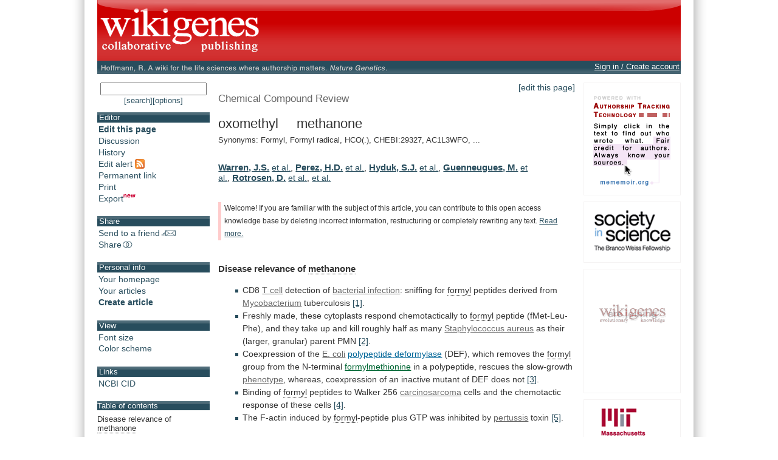

--- FILE ---
content_type: text/html;charset=UTF-8
request_url: https://www.wikigenes.org/e/chem/e/123370.html
body_size: 22365
content:
<!DOCTYPE html SYSTEM "about:legacy-compat">
<html xmlns="http://www.w3.org/1999/xhtml"><head><title>WikiGenes - oxomethyl - methanone</title><meta content="text/html; charset=UTF-8" http-equiv="content-type"/><meta content="initial-scale=1.0, minimum-scale=1.0, maximum-scale=1.0" name="viewport"/><style type="text/css">
   html, body {
    font-family: sans-serif;
   }
  </style><script src="/js/pkg/wokoon_pkg.js?build=3011" language="JavaScript" type="text/javascript">//</script><script src="/i18n/locale.js?build=3011&amp;locale=en_US" language="JavaScript" type="text/javascript">//</script><link href="/css/pkg/global_pkg.css?build=3011" type="text/css" rel="stylesheet"/><script language="JavaScript" type="text/javascript">
   window.name = "wokoonMain";
      if (typeof(wokoon) == 'undefined') window.wokoon = {};
      if (typeof(wokoon.SkinManager) == 'undefined') window.wokoon.SkinManager = {};
      wokoon.SkinManager.host = "www.wikigenes.org";
      wokoon.SkinManager.shortName = "WikiGenes";
      wokoon.SkinManager.longName = "WikiGenes - Collaborative Publishing";
      wokoon.SkinManager.rootPath = "";
      wokoon.SkinManager.https = "1";
      wokoon.SkinManager.locale = 'en_US';


      if(typeof(window.wokoonOnload)=='undefined') window.wokoonOnload=[];
      window.wokoonOnload.push(function() {

      //
      wokoon.Style.setImagePathUrl("/img/");
      wokoon.Style.setCSSPathUrl("/css/");

      //
      wokoon.Util.setBuild("3011");

      wokoon.Util.suppressErrors("true");
      wokoon.WindowManager.setPopupMaxDim(950,-1);
      wokoon.WindowManager.addPos("lnks", wokoon.WindowManager.positionCascadedInScreen);

      // facebook

      window.rx = {
      r:function () {
      if (window.FB) {

      // init the FB JS SDK
      FB.init({
      appId      : '74595306631', // App ID from the App Dashboard
      channelUrl : '//www.wikigenes.org'+wokoon.SkinManager.rootPath+'/user/fb/channel.html', // Channel File for x-domain communication
      status     : true, // check the login status upon init?
      cookie     : true, // set sessions cookies to allow your server to access the session?
      xfbml      : true  // parse XFBML tags on this page?
      });

      FB.getLoginStatus(function(response){

      if (response.status === 'connected') {
      // the user is logged in and has authenticated your
      // app, and response.authResponse supplies
      // the user's ID, a valid access token, a signed
      // request, and the time the access token
      // and signed request each expire
      var uid = response.authResponse.userID;
      //var accessToken = response.authResponse.accessToken;
      if(wokoon.MFunc) wokoon.MFunc.onFacebookReady(true);
      } else if (response.status === 'not_authorized') {
      // the user is logged in to Facebook,
      // but has not authenticated your app
      if(wokoon.MFunc) wokoon.MFunc.onFacebookReady(false);

      } else {
      // the user isn't logged in to Facebook.
      //FB.login();
      if(wokoon.MFunc) wokoon.MFunc.onFacebookReady(false);
      }

      });


      } else {
      wokoon.Util.setTimeout("window.rx.r();", 100);
      }
      }

      }
      window.rx.r();

      //
      // Load the SDK's source Asynchronously
      (function(d){
      var js, id = 'facebook-jssdk', ref = d.getElementsByTagName('script')[0];
      if (d.getElementById(id)) {return;}

      js = d.createElement('script'); js.id = id; js.async = true;
      js.src = "//connect.facebook.net/"+wokoon.SkinManager.locale+"/all.js";
      ref.parentNode.insertBefore(js, ref);

      }(document));

      });

  </script><meta xmlns:og="http://ogp.me/ns#" content="IE=8,9,10" http-equiv="X-UA-Compatible"/><meta xmlns:og="http://ogp.me/ns#" content="The world's first wiki where authorship really matters. Due credit and reputation for authors. Imagine a global collaborative knowledge base for original thoughts." name="Description"/><meta xmlns:og="http://ogp.me/ns#" content="wikigene wiki gene genewiki protein drug chemical disease author authorship tracking collaborative publishing evolutionary knowledge reputation system wiki2.0 global collaboration genes proteins drugs chemicals diseases compound" name="Keywords"/><meta xmlns:og="http://ogp.me/ns#" content="http://www.wikigenes.org/img/logo/white_on_red_square_600.png" property="og:image"/><meta xmlns:og="http://ogp.me/ns#" content="website" property="og:type"/><meta xmlns:og="http://ogp.me/ns#" content="WikiGenes - Collaborative Publishing" property="og:title"/><meta xmlns:og="http://ogp.me/ns#" content="http://www.wikigenes.org/" property="og:url"/><meta xmlns:og="http://ogp.me/ns#" content="WikiGenes - Collaborative Publishing" property="og:site_name"/><meta xmlns:og="http://ogp.me/ns#" content="The world's first wiki where authorship really matters. Due credit and reputation for authors [authorship tracking technology]. Imagine a global collaborative knowledge base for original thoughts [Nature Genetics]." property="og:description"/><meta xmlns:og="http://ogp.me/ns#" content="74595306631" property="fb:app_id"/><link xmlns:og="http://ogp.me/ns#" href="/img/logo/wikigenes_bgw_400w.gif" rel="image_src"/><link href="/css/layoutMain.css?build=3011" rel="stylesheet" type="text/css"/><script type="text/javascript">
       if(typeof(window.wokoonOnload)=='undefined') window.wokoonOnload=[];
       window.wokoonOnload.push(function() {
           //wokoon.Util.addLogWriter(wokoon.Util.LogLevel.DEBUG, wokoon.LogWriter.CONSOLE);
           //wokoon.Util.addLogWriter(wokoon.Util.LogLevel.DEBUG, wokoon.LogWriter.BROWSER);
           wokoon.Util.addLogWriter(wokoon.Util.LogLevel.FATAL, wokoon.LogWriter.REMOTE, "/jscl.html");

           // wokoon.MenuBar.setMenuBar("toolbar", "left_content", wokoon.Style.getMenuBarControls());

           wokoon.Status.init();
       });

   </script><script src="/js/content/frontView_api.js?build=3011" type="text/javascript" language="JavaScript">//</script><link href="/css/pkg/front_pkg.css?build=3011" rel="stylesheet" type="text/css"/><link href="/e/chem/e/123370.rss?all=1" title="Feed alert for this article" type="application/rss+xml" rel="alternate"/><script type="text/javascript">
      if(typeof(window.wokoonOnload)=='undefined') window.wokoonOnload=[];
      window.wokoonOnload.push(function() {
          wokoon.FrontView.setDocId(1);
          wokoon.FrontView.setAllowedRight(['edit','view','editTxt']);
          wokoon.FrontView.setAnnouncement(0);
          wokoon.FrontView.setDI("www", "chem", "e", "123370", "");
          wokoon.FrontView.setSE("0");
      });
  </script></head><body><div class="importantDescription"><img alt="" src="/img/logo/white_on_red_square_600.png"/><h1>The world's first wiki where authorship really matters (Nature Genetics, 2008). Due credit and reputation for authors. Imagine a global collaborative knowledge base for original thoughts. Search thousands of articles and collaborate with scientists around the globe.</h1><form method="get" action="/"><input type="text" size="55" name="search" tabindex="0"/><input value="go" id="find" name="action" type="submit"/></form><a href="/app/WikiGene">wikigene</a> or <a href="/app/WikiGene">wiki gene</a> protein drug chemical gene disease author authorship tracking collaborative publishing evolutionary knowledge reputation system wiki2.0 global collaboration genes proteins drugs chemicals diseases compound
  </div><div id="dim"><div id="sframe"><div class="noprint" id="header" style="position: relative;"><div onclick="window.location.href='/continue.html'; return false;" onmouseover="return wokTP.tip(this,'txt', '[@lang:welcome_to@] '+wokoon.SkinManager.shortName+'.');" id="header_home_button" class="preventTapTouchSelectDrag"> </div><div class="fbFloat"><div data-share="false" data-show-faces="true" data-action="like" data-layout="button" data-href="http://www.wikigenes.org" class="fb-like"> </div></div>
        </div><div id="subheader"><div id="subheader_content"><div id="ref_div"><span class="print">Hoffmann, R. A wiki for the life sciences where authorship matters. <em>Nature Genetics</em> (2008)</span><a onclick="return wokWM.popup(this, 'lnks');" href="http://www.nature.com/ng/journal/v40/n9/full/ng.f.217.html"><img onmouseover="wokTP.tip(this,'txt','[@lang:read_more_about_prj_mo@]'); return wokStyle.swapImage(this, '/img/wikigenes_ref_.gif');" alt="" src="/img/wikigenes_ref.gif" border="0" class="noprint preventTapTouchSelectDrag"/></a></div><div id="wokoonStatusDiv" class="noprint"> </div></div></div><div id="img_bg"><div id="left_main_content"><div class="noprint left_content" id="left_content"><div style="text-align:center; padding-bottom:12px;"><form id="quickSForm" method="get" action="/search.html"><input onkeypress="return wokoon.Form.submitOnEnter(this, event);" size="15" maxlength="60" name="search" type="text" style="width:95%;"/></form><a style="font-size:90%;" onclick="wokoon.Form.setHiddenFormValue('quickSForm', 'adv', 0).submit(); return false;" href="javascript: void 0;" class="txtBut">[search]</a><a style="font-size:90%;" onclick="wokoon.Form.setHiddenFormValue('quickSForm', 'adv', 1).submit(); return false;" href="javascript: void 0;" class="txtBut">[options]</a></div><div class="toolbar_box"><h1>Editor</h1><ul class="menu_font" id="editor_m"><li><a onmouseover="return wokTP.tip(this, 'txt', '[@lang:edit_bm_mo@]');" onclick="wokoon.FrontView.edit(); return false;" href="javascript: void 0;"><b>Edit this page</b></a></li><li><a onclick="wokoon.FrontView.viewpoint('d'); return false;" onmouseover="return wokTP.tip(this, 'txt', '[@lang:discussion_m_mo@]');" href="javascript: void 0;">Discussion</a></li><li><a onclick="wokoon.FrontView.archive(); return false;" onmouseover="return wokTP.tip(this, 'txt', '[@lang:history_m_mo@]');" href="javascript: void 0;">History</a></li><li><a onmouseover="return wokTP.tip(this,'txt', '[@lang:rss_m_mo@]');" onclick="return wokoon.MFunc.rss();" href="javascript: void 0;">Edit alert <img alt="" border="0" src="/img/rss/feed.gif" align="top"/></a></li><li><a onclick="wokoon.FrontView.pml(); return false;" onmouseover="return wokTP.tip(this, 'txt', '[@lang:permalink_m_mo@]');" href="javascript: void 0;">Permanent link</a></li><li><a onclick="wokoon.FrontView.print(); return false;" onmouseover="return wokTP.tip(this, 'txt', '[@lang:print_m_mo@]');" href="javascript: void 0;">Print</a></li><li><a onmouseover="return wokTP.tip(this,'txt', '[@lang:export_m_mo@]');" onclick="return wokoon.FrontView.exportDoc();" href="javascript: void 0;">Export<img alt="" height="12px" width="20px" border="0" align="bottom" src="/img/new.gif"/></a></li></ul></div><div class="toolbar_box"><h1>Share</h1><ul class="menu_font" id="share_m"><li><a onmouseover="return wokTP.tip(this, 'txt', '[@lang:send_m_mo@]');" onclick="return wokoon.MFunc.send2friend();" href="javascript: void 0;">Send to a friend<img src="/img/icons/email.gif" border="0" alt="" align="bottom"/></a></li><li><a onmouseover="return wokTP.tip(this, 'txt', '[@lang:share_m_mo@]');" onclick="return wokoon.MFunc.shareIt(this);" href="javascript: void 0;">Share<img src="/img/icons/share.gif" border="0" alt="" align="bottom"/></a></li></ul></div><div class="toolbar_box"><h1>Personal info</h1><ul class="menu_font"><li><a onmouseover="return wokTP.tip(this, 'txt', '[@lang:your_homepage_m_mo@]');" onclick="return wokoon.MFunc.showHome();" href="javascript: void 0;">Your homepage</a></li><li><a onmouseover="return wokTP.tip(this, 'txt', '[@lang:your_contrib_m_mo@]');" onclick="return wokoon.MFunc.showContributions();" href="javascript: void 0;">Your articles</a></li><li><b><a onmouseover="return wokTP.tip(this,'txt', '[@lang:create_m_mo@]')" href="/lookup/addRef.html">Create article</a></b></li></ul></div><div style="display:none;" id="onUserStatusDiv"> </div><div class="toolbar_box"><h1>View</h1><ul class="menu_font"><li><a onclick="wokoon.FrontView.toggleFS(); return false;" onmouseover="return wokTP.tip(this, 'txt', '[@lang:fontsize_m_mo@]');" href="javascript: void 0;">Font size</a></li><li><a onclick="wokoon.FrontView.toggleCM(); return false;" onmouseover="return wokTP.tip(this, 'txt', '[@lang:color_m_mo@]');" href="javascript: void 0;">Color scheme</a></li></ul></div><div class="toolbar_box"><h1>Links</h1><ul class="menu_font"><li><a rel="nofollow" onclick="return wokWM.popup(this, 'lnks');" href="http://pubchem.ncbi.nlm.nih.gov/summary/summary.cgi?loc=ec_rcs&amp;cid=123370">NCBI CID</a></li></ul></div><div class="orgMememoir_cc_toc orgMememoir_cc_meta toolbar_box"><h1>Table of contents</h1><ul class=""><li><a onmousedown="m3Q.ignmu();" href="#Disease_relevance_of_methanone" onclick="return m3Q.toc(this);">Disease relevance of <span class="topic mono chem">methanone</span></a></li></ul><ul class=""><li><a onmousedown="m3Q.ignmu();" href="#Psychiatry_related_information_on_methanone" onclick="return m3Q.toc(this);">Psychiatry related information on <span class="topic mono chem">methanone</span></a></li></ul><ul class=""><li><a onmousedown="m3Q.ignmu();" href="#High_impact_information_on_methanone" onclick="return m3Q.toc(this);">High impact information on <span class="topic mono chem">methanone</span></a></li></ul><ul class=""><li><a onmousedown="m3Q.ignmu();" href="#Chemical_compound_and_disease_context_of_methanone" onclick="return m3Q.toc(this);">Chemical compound and disease context of <span class="topic mono chem">methanone</span></a></li></ul><ul class=""><li><a onmousedown="m3Q.ignmu();" href="#Biological_context_of_methanone" onclick="return m3Q.toc(this);">Biological context of <span class="topic mono chem">methanone</span></a></li></ul><ul class=""><li><a onmousedown="m3Q.ignmu();" href="#Anatomical_context_of_methanone" onclick="return m3Q.toc(this);">Anatomical context of <span class="topic mono chem">methanone</span></a></li></ul><ul class=""><li><a onmousedown="m3Q.ignmu();" href="#Associations_of_methanone_with_other_chemical_compounds" onclick="return m3Q.toc(this);">Associations of <span class="topic mono chem">methanone</span> with other chemical compounds</a></li></ul><ul class=""><li><a onmousedown="m3Q.ignmu();" href="#Gene_context_of_methanone" onclick="return m3Q.toc(this);">Gene context of <span class="topic mono chem">methanone</span></a></li></ul><ul class=""><li><a onmousedown="m3Q.ignmu();" href="#Analytical,_diagnostic_and_therapeutic_context_of_methanone" onclick="return m3Q.toc(this);">Analytical, diagnostic and therapeutic context of <span class="topic mono chem">methanone</span></a></li></ul></div><div class="toolbar_box"><h1>About</h1><ul class="menu_font"><li><a href="/app/info/movie.html">Introduction</a></li><li><a href="/static/pdf/tutorial/wikigenes_tutorial.pdf">Tutorial</a></li><li><a href="/app/info/docs/legal/about.html">About</a></li><li><a onmouseover="return wokTP.tip(this, 'txt', '[@lang:contact_us_m_mo@]');" onclick="return wokoon.MFunc.contact();" href="javascript: void 0;">Contact us</a></li><li><a onmouseover="return wokTP.tip(this, 'txt', '[@lang:select_lang_m_mo@]');" onclick="return wokoon.MFunc.selectLanguage(this);" href="javascript: void 0;">Language [English]</a></li></ul></div><div class="toolbar_box"><h1>Terms</h1><ul class="menu_font"><li><a href="/app/info/docs/legal/terms.html">Terms of Use</a></li><li><a href="/app/info/docs/legal/privacy.html">Privacy Policy</a></li><li><a href="/app/info/docs/legal/openAccess.html">Open Access</a></li></ul></div><div style="text-align:center; margin-top:15px;"><a onmouseover="return wokTP.tip(this, 'txt', '[@lang:wg_movie_ad_mo@]');" href="/app/info/movie.html" target="_top"><img alt="" src="/img/movie/wikigenes_movie_sq.gif" border="0"/></a></div><p> </p></div><div class="main_content" id="main_content"><noscript><div id="noscriptMsg"><h1>Javascript disabled</h1><p>
        Please enable Javascript support in your browser to use this application.
       </p><p>
        Instructions on how to enable JavaScript on different browsers can be found here: <a target="_blank" href="http://www.google.com/support/bin/answer.py?answer=23852">http://www.google.com/support/bin/answer.py?answer=23852</a>.
       </p></div></noscript><form id="wikiForm" method="post" action=""><input value="edit" name="cmd" type="hidden"/><input value="" name="smd" type="hidden"/></form><div style="display:none;" class="noprint" id="announcementDiv"> </div><div class="noprint" id="editThisPage"><a onmouseover="return wokTP.tip(this, 'txt', '[@lang:edit_bm_mo@]');" onclick="wokoon.FrontView.edit(); return false;" href="javascript: void 0;" class="txtBut">[edit this page]</a></div><div class="orgMememoir_cc_doc" id="artId"><div class="entityHead"><div class="orgMememoir_cc_entityType">Chemical Compound Review<span>: </span></div><div><h1>oxomethyl    
   methanone</h1></div><div style="margin-top:0.5em; font-size:90%;">Synonyms:
    Formyl, Formyl radical, HCO(.), CHEBI:29327, AC1L3WFO, ...</div><div style="display:none;"> </div></div><div id="divSpacerbeforeAuthor"><div style="display:none;"> </div></div><div id="divAuthorsPos"><div style="display:none;"> </div><div id="divAuthors"><div style="display:none;"> </div><div id="divAuthorsNames"><a class="author" href="javascript: void 0;" onclick="wokoon.FrontView.rateContribution(true, 'pm2536403', this); return false;" onmouseover="wokoon.FrontView.hlAuthor(new WokoonAID('pm2536403'));" onmouseout="wokoon.FrontView.hlAuthor();">Warren,
        J.S.</a> <a onmouseout="wokoon.FrontView.hlAuthor();" href="javascript:void 0;" onclick="wokoon.FrontView.showEtAl('pm2536403'); return false;" onmouseover="wokoon.FrontView.hlAuthor(new WokoonAID('pm2536403'));">et al.</a>, <a class="author" href="javascript: void 0;" onclick="wokoon.FrontView.rateContribution(true, 'pm2723068', this); return false;" onmouseover="wokoon.FrontView.hlAuthor(new WokoonAID('pm2723068'));" onmouseout="wokoon.FrontView.hlAuthor();">Perez,
        H.D.</a> <a onmouseout="wokoon.FrontView.hlAuthor();" href="javascript:void 0;" onclick="wokoon.FrontView.showEtAl('pm2723068'); return false;" onmouseover="wokoon.FrontView.hlAuthor(new WokoonAID('pm2723068'));">et al.</a>, <a class="author" href="javascript: void 0;" onclick="wokoon.FrontView.rateContribution(true, 'pm16960156', this); return false;" onmouseover="wokoon.FrontView.hlAuthor(new WokoonAID('pm16960156'));" onmouseout="wokoon.FrontView.hlAuthor();">Hyduk,
        S.J.</a> <a onmouseout="wokoon.FrontView.hlAuthor();" href="javascript:void 0;" onclick="wokoon.FrontView.showEtAl('pm16960156'); return false;" onmouseover="wokoon.FrontView.hlAuthor(new WokoonAID('pm16960156'));">et al.</a>, <a class="author" href="javascript: void 0;" onclick="wokoon.FrontView.rateContribution(true, 'pm11013225', this); return false;" onmouseover="wokoon.FrontView.hlAuthor(new WokoonAID('pm11013225'));" onmouseout="wokoon.FrontView.hlAuthor();">Guenneugues,
        M.</a> <a onmouseout="wokoon.FrontView.hlAuthor();" href="javascript:void 0;" onclick="wokoon.FrontView.showEtAl('pm11013225'); return false;" onmouseover="wokoon.FrontView.hlAuthor(new WokoonAID('pm11013225'));">et al.</a>, <a class="author" href="javascript: void 0;" onclick="wokoon.FrontView.rateContribution(true, 'pm3134354', this); return false;" onmouseover="wokoon.FrontView.hlAuthor(new WokoonAID('pm3134354'));" onmouseout="wokoon.FrontView.hlAuthor();">Rotrosen,
        D.</a> <a onmouseout="wokoon.FrontView.hlAuthor();" href="javascript:void 0;" onclick="wokoon.FrontView.showEtAl('pm3134354'); return false;" onmouseover="wokoon.FrontView.hlAuthor(new WokoonAID('pm3134354'));">et al.</a>, <a onclick="wokoon.FrontView.showAuthors(); return false;" href="javascript: void 0;">et al. </a><div style="display:none;"> </div></div><div style="display:none;" id="divSpecialHlSel"><div style="display:none;"> </div></div></div><div class="importantDescription"><a href="/e/author/e/274178.html"> Lorton</a>,
    <a href="/e/author/e/274178.html"> Schaller</a>,
    <a href="/e/author/e/274178.html"> Lala</a>,
    <a href="/e/author/e/274178.html"> De Nardin</a>,
    <a href="/e/author/e/722231.html"> Perretti</a>,
    <a href="/e/author/e/570422.html"> Johnson</a>,
    <a href="/e/author/e/570422.html"> Rudzki</a>,
    <a href="/e/author/e/570422.html"> Janisse</a>,
    <a href="/e/author/e/570422.html"> Janisse</a>,
    <a href="/e/author/e/570422.html"> Valdez</a>,
    <a href="/e/author/e/570422.html"> Hanel</a>,
    <a href="/e/author/e/570422.html"> Gould</a>,
     
   </div></div><div class="orgMememoir_cc_content orgMememoir_cc_meta" id="artCntId"><div id="stub" style="overflow:auto;" class="ctrl stub noprint"><div style="margin-left: 5px; padding-left: 5px; background-color: #ffffff;">
  Welcome! If you are familiar with the subject of this article, you can contribute to this open access knowledge base by deleting incorrect information, restructuring or completely rewriting any text.
 <a onclick="return wokoon.FrontView.showDivDlg(this, 'stub_msg');" href="javascript:void 0;">Read more.</a></div></div><div style="display: none;" id="stub_msg">
   <h1>Welcome to WikiGenes!</h1>
   If you are familiar with the subject of this article, you can contribute to this open access knowledge base by deleting incorrect information, restructuring or completely rewriting any text.
   <p>Ideally this entry shall become one comprehensive and continuous article. Bulleted lists, for instance, were only used because it is impossible to automatically integrate independent facts into a continuous text.</p>
   <p>Much of the current information on this page has been automatically compiled from Pubmed.</p>
   <p>This precompiled information serves as a substrate and matrix to embed your contributions, but it is by no means the final word - <em>Homo sapiens</em> can do much better!</p>
   <p>
<b>WikiGenes is a non-profit and open access community project - <a target="_blank" href="/app/info/docs/legal/about.html">Read more</a>.</b>
</p>
  </div><a name="Disease_relevance_of_methanone"><div style="display:none;"> </div></a><h2><span sid="0">Disease relevance of <a href="/e/chem/e/123370.html" class="chem topic mono" onmousedown="m3Q.mtmd(this);" onclick="if(!m3Q.mtmc(this)) return false;" onmouseover="return m3Q.mtmo(this, &quot;txt&quot;, &quot;[@lang:this_is_main_topic_page@]&lt;br/&gt; &lt;br/&gt;[@lang:chem@]: &lt;b&gt;methanone&lt;/b&gt;&lt;br/&gt; &lt;br/&gt;&lt;span style='font-size:90%';&gt;[[@lang:hold_mouse_4author_mo@]]&lt;/span&gt;&quot;);">methanone</a></span></h2><ul><li><span sid="pm11369794">CD8 <a href="/e/mesh/e/1284.html" onclick="if(!m3Q.mtmc(this)) return false;" onmousedown="m3Q.mtmd(this);" onmouseover="return m3Q.mtmo(this, &quot;txt&quot;, &quot;[@lang:mesh@]: &lt;b&gt;T-Lymphocytes&lt;/b&gt;&lt;br/&gt; &lt;br/&gt;&lt;span style='font-size:90%';&gt;[[@lang:hold_mouse_4author_mo@]]&lt;/span&gt;&quot;);" class="mesh mono">T cell</a> detection of <a href="/e/mesh/e/188.html" onclick="if(!m3Q.mtmc(this)) return false;" onmousedown="m3Q.mtmd(this);" onmouseover="return m3Q.mtmo(this, &quot;txt&quot;, &quot;[@lang:mesh@]: &lt;b&gt;Bacterial Infections&lt;/b&gt;&lt;br/&gt; &lt;br/&gt;&lt;span style='font-size:90%';&gt;[[@lang:hold_mouse_4author_mo@]]&lt;/span&gt;&quot;);" class="mesh mono">bacterial infection</a>: sniffing for <a href="/e/chem/e/123370.html" class="chem topic mono" onmousedown="m3Q.mtmd(this);" onclick="if(!m3Q.mtmc(this)) return false;" onmouseover="return m3Q.mtmo(this, &quot;txt&quot;, &quot;[@lang:this_is_main_topic_page@]&lt;br/&gt; &lt;br/&gt;[@lang:chem@]: &lt;b&gt;methanone&lt;/b&gt;&lt;br/&gt; &lt;br/&gt;&lt;span style='font-size:90%';&gt;[[@lang:hold_mouse_4author_mo@]]&lt;/span&gt;&quot;);">formyl</a> peptides derived from <a href="/e/mesh/e/1369.html" onclick="if(!m3Q.mtmc(this)) return false;" onmousedown="m3Q.mtmd(this);" onmouseover="return m3Q.mtmo(this, &quot;txt&quot;, &quot;[@lang:mesh@]: &lt;b&gt;Mycobacterium&lt;/b&gt;&lt;br/&gt; &lt;br/&gt;&lt;span style='font-size:90%';&gt;[[@lang:hold_mouse_4author_mo@]]&lt;/span&gt;&quot;);" class="mesh mono">Mycobacterium</a> tuberculosis <a class="ref mono" rel="nofollow" href="/e/ref/e/11369794.html" onmousedown="m3Q.mtmd(this);" onclick="if(!m3Q.mtmc(this)) return false; return true;" onmouseover="return m3Q.mtmo(this, &quot;txt&quot;, &quot;&lt;b&gt;CD8 T cell detection of bacterial infection: sniffing for formyl peptides derived from Mycobacterium tuberculosis.&lt;/b&gt;&lt;br/&gt;Lauvau, G., Pamer, E.G.&lt;br/&gt;&lt;em&gt;J. Exp. Med.&lt;/em&gt; (2001)&lt;br/&gt; &lt;br/&gt;&lt;span style='font-size:90%';&gt;[[@lang:hold_mouse_4author_mo@]]&lt;/span&gt;&quot;);">[1]</a>.</span></li><li><span sid="pm2536406">Freshly made, these cytoplasts respond chemotactically to <a href="/e/chem/e/123370.html" class="chem topic mono" onmousedown="m3Q.mtmd(this);" onclick="if(!m3Q.mtmc(this)) return false;" onmouseover="return m3Q.mtmo(this, &quot;txt&quot;, &quot;[@lang:this_is_main_topic_page@]&lt;br/&gt; &lt;br/&gt;[@lang:chem@]: &lt;b&gt;methanone&lt;/b&gt;&lt;br/&gt; &lt;br/&gt;&lt;span style='font-size:90%';&gt;[[@lang:hold_mouse_4author_mo@]]&lt;/span&gt;&quot;);">formyl</a> peptide (fMet-Leu-Phe), and they take up and kill roughly half as many <a href="/e/mesh/e/195.html" onclick="if(!m3Q.mtmc(this)) return false;" onmousedown="m3Q.mtmd(this);" onmouseover="return m3Q.mtmo(this, &quot;txt&quot;, &quot;[@lang:mesh@]: &lt;b&gt;Staphylococcus aureus&lt;/b&gt;&lt;br/&gt; &lt;br/&gt;&lt;span style='font-size:90%';&gt;[[@lang:hold_mouse_4author_mo@]]&lt;/span&gt;&quot;);" class="mesh mono">Staphylococcus aureus</a> as their (larger, granular) parent PMN <a class="ref mono" rel="nofollow" href="/e/ref/e/2536406.html" onmousedown="m3Q.mtmd(this);" onclick="if(!m3Q.mtmc(this)) return false; return true;" onmouseover="return m3Q.mtmo(this, &quot;txt&quot;, &quot;&lt;b&gt;Cryopreservable neutrophil surrogates. Stored cytoplasts from human polymorphonuclear leukocytes retain chemotactic, phagocytic, and microbicidal function.&lt;/b&gt;&lt;br/&gt;Malawista, S.E., Van Blaricom, G., Breitenstein, M.G.&lt;br/&gt;&lt;em&gt;J. Clin. Invest.&lt;/em&gt; (1989)&lt;br/&gt; &lt;br/&gt;&lt;span style='font-size:90%';&gt;[[@lang:hold_mouse_4author_mo@]]&lt;/span&gt;&quot;);">[2]</a>.</span></li><li><span sid="pm12101237">Coexpression of the <a href="/e/mesh/e/19.html" onclick="if(!m3Q.mtmc(this)) return false;" onmousedown="m3Q.mtmd(this);" onmouseover="return m3Q.mtmo(this, &quot;txt&quot;, &quot;[@lang:mesh@]: &lt;b&gt;Escherichia coli&lt;/b&gt;&lt;br/&gt; &lt;br/&gt;&lt;span style='font-size:90%';&gt;[[@lang:hold_mouse_4author_mo@]]&lt;/span&gt;&quot;);" class="mesh mono">E. coli</a> <a href="/e/gene/e/915993.html" onclick="if(!m3Q.mtmc(this)) return false;" onmousedown="m3Q.mtmd(this);" onmouseover="return m3Q.mtmo(this, &quot;txt&quot;, &quot;[@lang:gene@]: &lt;b&gt;def&lt;/b&gt; - peptide deformylase (&lt;em&gt;Escherichia coli O157:H7 str. Sakai&lt;/em&gt;)&lt;br/&gt; &lt;br/&gt;&lt;span style='font-size:90%';&gt;[[@lang:hold_mouse_4author_mo@]]&lt;/span&gt;&quot;);" class="gene mono">polypeptide deformylase</a> (DEF), which removes the <a href="/e/chem/e/123370.html" class="chem topic mono" onmousedown="m3Q.mtmd(this);" onclick="if(!m3Q.mtmc(this)) return false;" onmouseover="return m3Q.mtmo(this, &quot;txt&quot;, &quot;[@lang:this_is_main_topic_page@]&lt;br/&gt; &lt;br/&gt;[@lang:chem@]: &lt;b&gt;methanone&lt;/b&gt;&lt;br/&gt; &lt;br/&gt;&lt;span style='font-size:90%';&gt;[[@lang:hold_mouse_4author_mo@]]&lt;/span&gt;&quot;);">formyl</a> group from the N-terminal <a href="/e/chem/e/911.html" onclick="if(!m3Q.mtmc(this)) return false;" onmousedown="m3Q.mtmd(this);" onmouseover="return m3Q.mtmo(this, &quot;txt&quot;, &quot;[@lang:chem@]: &lt;b&gt;N-FORMYLMETHIONINE&lt;/b&gt;&lt;br/&gt; &lt;br/&gt;&lt;span style='font-size:90%';&gt;[[@lang:hold_mouse_4author_mo@]]&lt;/span&gt;&quot;);" class="chem mono">formylmethionine</a> in a polypeptide, rescues the slow-growth <a href="/e/mesh/e/253.html" onclick="if(!m3Q.mtmc(this)) return false;" onmousedown="m3Q.mtmd(this);" onmouseover="return m3Q.mtmo(this, &quot;txt&quot;, &quot;[@lang:mesh@]: &lt;b&gt;Phenotype&lt;/b&gt;&lt;br/&gt; &lt;br/&gt;&lt;span style='font-size:90%';&gt;[[@lang:hold_mouse_4author_mo@]]&lt;/span&gt;&quot;);" class="mesh mono">phenotype</a>, whereas, coexpression of an inactive mutant of DEF does not <a class="ref mono" rel="nofollow" href="/e/ref/e/12101237.html" onmousedown="m3Q.mtmd(this);" onclick="if(!m3Q.mtmc(this)) return false; return true;" onmouseover="return m3Q.mtmo(this, &quot;txt&quot;, &quot;&lt;b&gt;Expression of Escherichia coli methionyl-tRNA formyltransferase in Saccharomyces cerevisiae leads to formylation of the cytoplasmic initiator tRNA and possibly to initiation of protein synthesis with formylmethionine.&lt;/b&gt;&lt;br/&gt;Ramesh, V., Köhrer, C., RajBhandary, U.L.&lt;br/&gt;&lt;em&gt;Mol. Cell. Biol.&lt;/em&gt; (2002)&lt;br/&gt; &lt;br/&gt;&lt;span style='font-size:90%';&gt;[[@lang:hold_mouse_4author_mo@]]&lt;/span&gt;&quot;);">[3]</a>.</span></li><li><span sid="pm3986773">Binding of <a href="/e/chem/e/123370.html" class="chem topic mono" onmousedown="m3Q.mtmd(this);" onclick="if(!m3Q.mtmc(this)) return false;" onmouseover="return m3Q.mtmo(this, &quot;txt&quot;, &quot;[@lang:this_is_main_topic_page@]&lt;br/&gt; &lt;br/&gt;[@lang:chem@]: &lt;b&gt;methanone&lt;/b&gt;&lt;br/&gt; &lt;br/&gt;&lt;span style='font-size:90%';&gt;[[@lang:hold_mouse_4author_mo@]]&lt;/span&gt;&quot;);">formyl</a> peptides to Walker 256 <a href="/e/mesh/e/8008.html" onclick="if(!m3Q.mtmc(this)) return false;" onmousedown="m3Q.mtmd(this);" onmouseover="return m3Q.mtmo(this, &quot;txt&quot;, &quot;[@lang:mesh@]: &lt;b&gt;Carcinosarcoma&lt;/b&gt;&lt;br/&gt; &lt;br/&gt;&lt;span style='font-size:90%';&gt;[[@lang:hold_mouse_4author_mo@]]&lt;/span&gt;&quot;);" class="mesh mono">carcinosarcoma</a> cells and the chemotactic response of these cells <a class="ref mono" rel="nofollow" href="/e/ref/e/3986773.html" onmousedown="m3Q.mtmd(this);" onclick="if(!m3Q.mtmc(this)) return false; return true;" onmouseover="return m3Q.mtmo(this, &quot;txt&quot;, &quot;&lt;b&gt;Binding of formyl peptides to Walker 256 carcinosarcoma cells and the chemotactic response of these cells.&lt;/b&gt;&lt;br/&gt;Rayner, D.C., Orr, F.W., Shiu, R.P.&lt;br/&gt;&lt;em&gt;Cancer Res.&lt;/em&gt; (1985)&lt;br/&gt; &lt;br/&gt;&lt;span style='font-size:90%';&gt;[[@lang:hold_mouse_4author_mo@]]&lt;/span&gt;&quot;);">[4]</a>.</span></li><li><span sid="pm8063808">The F-actin induced by <a href="/e/chem/e/123370.html" class="chem topic mono" onmousedown="m3Q.mtmd(this);" onclick="if(!m3Q.mtmc(this)) return false;" onmouseover="return m3Q.mtmo(this, &quot;txt&quot;, &quot;[@lang:this_is_main_topic_page@]&lt;br/&gt; &lt;br/&gt;[@lang:chem@]: &lt;b&gt;methanone&lt;/b&gt;&lt;br/&gt; &lt;br/&gt;&lt;span style='font-size:90%';&gt;[[@lang:hold_mouse_4author_mo@]]&lt;/span&gt;&quot;);">formyl</a>-peptide plus GTP was inhibited by <a href="/e/mesh/e/5896.html" onclick="if(!m3Q.mtmc(this)) return false;" onmousedown="m3Q.mtmd(this);" onmouseover="return m3Q.mtmo(this, &quot;txt&quot;, &quot;[@lang:mesh@]: &lt;b&gt;Whooping Cough&lt;/b&gt;&lt;br/&gt; &lt;br/&gt;&lt;span style='font-size:90%';&gt;[[@lang:hold_mouse_4author_mo@]]&lt;/span&gt;&quot;);" class="mesh mono">pertussis</a> toxin <a class="ref mono" rel="nofollow" href="/e/ref/e/8063808.html" onmousedown="m3Q.mtmd(this);" onclick="if(!m3Q.mtmc(this)) return false; return true;" onmouseover="return m3Q.mtmo(this, &quot;txt&quot;, &quot;&lt;b&gt;Induction of actin polymerization in permeabilized neutrophils. Role of ATP.&lt;/b&gt;&lt;br/&gt;Redmond, T., Tardif, M., Zigmond, S.H.&lt;br/&gt;&lt;em&gt;J. Biol. Chem.&lt;/em&gt; (1994)&lt;br/&gt; &lt;br/&gt;&lt;span style='font-size:90%';&gt;[[@lang:hold_mouse_4author_mo@]]&lt;/span&gt;&quot;);">[5]</a>.</span></li></ul><a name="Psychiatry_related_information_on_methanone"><div style="display:none;"> </div></a><h2><span sid="0">Psychiatry related information on <a href="/e/chem/e/123370.html" class="chem topic mono" onmousedown="m3Q.mtmd(this);" onclick="if(!m3Q.mtmc(this)) return false;" onmouseover="return m3Q.mtmo(this, &quot;txt&quot;, &quot;[@lang:this_is_main_topic_page@]&lt;br/&gt; &lt;br/&gt;[@lang:chem@]: &lt;b&gt;methanone&lt;/b&gt;&lt;br/&gt; &lt;br/&gt;&lt;span style='font-size:90%';&gt;[[@lang:hold_mouse_4author_mo@]]&lt;/span&gt;&quot;);">methanone</a></span></h2><ul><li><span sid="274178" osid="pm10858596">Evidence suggests that beta-amyloid (<a href="/e/gene/e/351.html" onclick="if(!m3Q.mtmc(this)) return false;" onmousedown="m3Q.mtmd(this);" onmouseover="return m3Q.mtmo(this, &quot;txt&quot;, &quot;[@lang:gene@]: &lt;b&gt;APP&lt;/b&gt; - amyloid beta (A4) precursor protein... (&lt;em&gt;Homo sapiens&lt;/em&gt;)&lt;br/&gt; &lt;br/&gt;&lt;span style='font-size:90%';&gt;[[@lang:hold_mouse_4author_mo@]]&lt;/span&gt;&quot;);" class="gene mono">Abeta</a>) has <a href="/e/gene/e/6387.html" onclick="if(!m3Q.mtmc(this)) return false;" onmousedown="m3Q.mtmd(this);" onmouseover="return m3Q.mtmo(this, &quot;txt&quot;, &quot;[@lang:gene@]: &lt;b&gt;CXCL12&lt;/b&gt; - chemokine (C-X-C motif) ligand 12 (stromal... (&lt;em&gt;Homo sapiens&lt;/em&gt;)&lt;br/&gt; &lt;br/&gt;&lt;span style='font-size:90%';&gt;[[@lang:hold_mouse_4author_mo@]]&lt;/span&gt;&quot;);" class="gene mono">chemokine</a>-like properties and may act through <a href="/e/chem/e/123370.html" class="chem topic mono" onmousedown="m3Q.mtmd(this);" onclick="if(!m3Q.mtmc(this)) return false;" onmouseover="return m3Q.mtmo(this, &quot;txt&quot;, &quot;[@lang:this_is_main_topic_page@]&lt;br/&gt; &lt;br/&gt;[@lang:chem@]: &lt;b&gt;methanone&lt;/b&gt;&lt;br/&gt; &lt;br/&gt;&lt;span style='font-size:90%';&gt;[[@lang:hold_mouse_4author_mo@]]&lt;/span&gt;&quot;);">formyl</a> chemotactic receptors (FPR) to induce pathophysiologically important functional changes in <a href="/e/mesh/e/1664.html" onclick="if(!m3Q.mtmc(this)) return false;" onmousedown="m3Q.mtmd(this);" onmouseover="return m3Q.mtmo(this, &quot;txt&quot;, &quot;[@lang:mesh@]: &lt;b&gt;Alzheimer Disease&lt;/b&gt;&lt;br/&gt; &lt;br/&gt;&lt;span style='font-size:90%';&gt;[[@lang:hold_mouse_4author_mo@]]&lt;/span&gt;&quot;);" class="mesh mono">Alzheimer's disease</a> (AD) <a href="/e/mesh/e/13571.html" onclick="if(!m3Q.mtmc(this)) return false;" onmousedown="m3Q.mtmd(this);" onmouseover="return m3Q.mtmo(this, &quot;txt&quot;, &quot;[@lang:mesh@]: &lt;b&gt;Microglia&lt;/b&gt;&lt;br/&gt; &lt;br/&gt;&lt;span style='font-size:90%';&gt;[[@lang:hold_mouse_4author_mo@]]&lt;/span&gt;&quot;);" class="mesh mono">microglia</a> <a class="ref mono" rel="nofollow" href="/e/ref/e/10858596.html" onmousedown="m3Q.mtmd(this);" onclick="if(!m3Q.mtmc(this)) return false; return true;" onmouseover="return m3Q.mtmo(this, &quot;txt&quot;, &quot;&lt;b&gt;Chemotactic-like receptors and Abeta peptide induced responses in Alzheimer\'s disease.&lt;/b&gt;&lt;br/&gt;Lorton, D., Schaller, J., Lala, A., De Nardin, E.&lt;br/&gt;&lt;em&gt;Neurobiol. Aging&lt;/em&gt; (2000)&lt;br/&gt; &lt;br/&gt;&lt;span style='font-size:90%';&gt;[[@lang:hold_mouse_4author_mo@]]&lt;/span&gt;&quot;);">[6]</a>.</span></li><li><span sid="570422" osid="pm15766421">Important factors in achieving success with the <a href="/e/chem/e/123370.html" class="chem topic mono" onmousedown="m3Q.mtmd(this);" onclick="if(!m3Q.mtmc(this)) return false;" onmouseover="return m3Q.mtmo(this, &quot;txt&quot;, &quot;[@lang:this_is_main_topic_page@]&lt;br/&gt; &lt;br/&gt;[@lang:chem@]: &lt;b&gt;methanone&lt;/b&gt;&lt;br/&gt; &lt;br/&gt;&lt;span style='font-size:90%';&gt;[[@lang:hold_mouse_4author_mo@]]&lt;/span&gt;&quot;);">HCO</a> are <a href="/e/mesh/e/7181.html" onclick="if(!m3Q.mtmc(this)) return false;" onmousedown="m3Q.mtmd(this);" onmouseover="return m3Q.mtmo(this, &quot;txt&quot;, &quot;[@lang:mesh@]: &lt;b&gt;Patient Compliance&lt;/b&gt;&lt;br/&gt; &lt;br/&gt;&lt;span style='font-size:90%';&gt;[[@lang:hold_mouse_4author_mo@]]&lt;/span&gt;&quot;);" class="mesh mono">patient compliance</a> and periodic monitoring for refabrication of the <a href="/e/mesh/e/6921.html" onclick="if(!m3Q.mtmc(this)) return false;" onmousedown="m3Q.mtmd(this);" onmouseover="return m3Q.mtmo(this, &quot;txt&quot;, &quot;[@lang:mesh@]: &lt;b&gt;Orthotic Devices&lt;/b&gt;&lt;br/&gt; &lt;br/&gt;&lt;span style='font-size:90%';&gt;[[@lang:hold_mouse_4author_mo@]]&lt;/span&gt;&quot;);" class="mesh mono">orthosis</a> to accommodate skeletal growth, change in foot size or shape, and compression or wear of insert materials <a class="ref mono" rel="nofollow" href="/e/ref/e/15766421.html" onmousedown="m3Q.mtmd(this);" onclick="if(!m3Q.mtmc(this)) return false; return true;" onmouseover="return m3Q.mtmo(this, &quot;txt&quot;, &quot;&lt;b&gt;Hindfoot containment orthosis for management of bone and soft-tissue defects of the heel.&lt;/b&gt;&lt;br/&gt;Johnson, J.E., Rudzki, J.R., Janisse, E., Janisse, D.J., Valdez, R.R., Hanel, D.P., Gould, J.S.&lt;br/&gt;&lt;em&gt;Foot &amp; ankle international / American Orthopaedic Foot and Ankle Society [and] Swiss Foot and Ankle Society.&lt;/em&gt; (2005)&lt;br/&gt; &lt;br/&gt;&lt;span style='font-size:90%';&gt;[[@lang:hold_mouse_4author_mo@]]&lt;/span&gt;&quot;);">[7]</a>.</span></li><li><span sid="pm11873453">All <a href="/e/chem/e/123370.html" class="chem topic mono" onmousedown="m3Q.mtmd(this);" onclick="if(!m3Q.mtmc(this)) return false;" onmouseover="return m3Q.mtmo(this, &quot;txt&quot;, &quot;[@lang:this_is_main_topic_page@]&lt;br/&gt; &lt;br/&gt;[@lang:chem@]: &lt;b&gt;methanone&lt;/b&gt;&lt;br/&gt; &lt;br/&gt;&lt;span style='font-size:90%';&gt;[[@lang:hold_mouse_4author_mo@]]&lt;/span&gt;&quot;);">HCO</a> programs can be enhanced through online initiatives: wellness and <a href="/e/mesh/e/7892.html" onclick="if(!m3Q.mtmc(this)) return false;" onmousedown="m3Q.mtmd(this);" onmouseover="return m3Q.mtmo(this, &quot;txt&quot;, &quot;[@lang:mesh@]: &lt;b&gt;Health Promotion&lt;/b&gt;&lt;br/&gt; &lt;br/&gt;&lt;span style='font-size:90%';&gt;[[@lang:hold_mouse_4author_mo@]]&lt;/span&gt;&quot;);" class="mesh mono">health promotion</a>, <a href="/e/mesh/e/20958.html" onclick="if(!m3Q.mtmc(this)) return false;" onmousedown="m3Q.mtmd(this);" onmouseover="return m3Q.mtmo(this, &quot;txt&quot;, &quot;[@lang:mesh@]: &lt;b&gt;Risk Reduction Behavior&lt;/b&gt;&lt;br/&gt; &lt;br/&gt;&lt;span style='font-size:90%';&gt;[[@lang:hold_mouse_4author_mo@]]&lt;/span&gt;&quot;);" class="mesh mono">risk reduction</a>, prevention, early detection, symptom management, life event management, acute treatment and <a href="/e/mesh/e/10733.html" onclick="if(!m3Q.mtmc(this)) return false;" onmousedown="m3Q.mtmd(this);" onmouseover="return m3Q.mtmo(this, &quot;txt&quot;, &quot;[@lang:mesh@]: &lt;b&gt;Rehabilitation&lt;/b&gt;&lt;br/&gt; &lt;br/&gt;&lt;span style='font-size:90%';&gt;[[@lang:hold_mouse_4author_mo@]]&lt;/span&gt;&quot;);" class="mesh mono">rehabilitation</a>, <a href="/e/mesh/e/17826.html" onclick="if(!m3Q.mtmc(this)) return false;" onmousedown="m3Q.mtmd(this);" onmouseover="return m3Q.mtmo(this, &quot;txt&quot;, &quot;[@lang:mesh@]: &lt;b&gt;Disease Management&lt;/b&gt;&lt;br/&gt; &lt;br/&gt;&lt;span style='font-size:90%';&gt;[[@lang:hold_mouse_4author_mo@]]&lt;/span&gt;&quot;);" class="mesh mono">disease management</a> and end-of-life improvement <a class="ref mono" rel="nofollow" href="/e/ref/e/11873453.html" onmousedown="m3Q.mtmd(this);" onclick="if(!m3Q.mtmc(this)) return false; return true;" onmouseover="return m3Q.mtmo(this, &quot;txt&quot;, &quot;&lt;b&gt;Using the Internet to deliver health care value.&lt;/b&gt;&lt;br/&gt;MacStravic, S.&lt;br/&gt;&lt;em&gt;Health marketing quarterly.&lt;/em&gt; (2001)&lt;br/&gt; &lt;br/&gt;&lt;span style='font-size:90%';&gt;[[@lang:hold_mouse_4author_mo@]]&lt;/span&gt;&quot;);">[8]</a>.</span></li></ul><a name="High_impact_information_on_methanone"><div style="display:none;"> </div></a><h2><span sid="0">High impact information on <a href="/e/chem/e/123370.html" class="chem topic mono" onmousedown="m3Q.mtmd(this);" onclick="if(!m3Q.mtmc(this)) return false;" onmouseover="return m3Q.mtmo(this, &quot;txt&quot;, &quot;[@lang:this_is_main_topic_page@]&lt;br/&gt; &lt;br/&gt;[@lang:chem@]: &lt;b&gt;methanone&lt;/b&gt;&lt;br/&gt; &lt;br/&gt;&lt;span style='font-size:90%';&gt;[[@lang:hold_mouse_4author_mo@]]&lt;/span&gt;&quot;);">methanone</a></span></h2><ul><li><span sid="pm9143709">The <a href="/e/chem/e/123370.html" class="chem topic mono" onmousedown="m3Q.mtmd(this);" onclick="if(!m3Q.mtmc(this)) return false;" onmouseover="return m3Q.mtmo(this, &quot;txt&quot;, &quot;[@lang:this_is_main_topic_page@]&lt;br/&gt; &lt;br/&gt;[@lang:chem@]: &lt;b&gt;methanone&lt;/b&gt;&lt;br/&gt; &lt;br/&gt;&lt;span style='font-size:90%';&gt;[[@lang:hold_mouse_4author_mo@]]&lt;/span&gt;&quot;);">formyl</a> group is held by a novel <a href="/e/mesh/e/1636.html" onclick="if(!m3Q.mtmc(this)) return false;" onmousedown="m3Q.mtmd(this);" onmouseover="return m3Q.mtmo(this, &quot;txt&quot;, &quot;[@lang:mesh@]: &lt;b&gt;Hydrogen Bonding&lt;/b&gt;&lt;br/&gt; &lt;br/&gt;&lt;span style='font-size:90%';&gt;[[@lang:hold_mouse_4author_mo@]]&lt;/span&gt;&quot;);" class="mesh mono">hydrogen bonding</a> network, involving His9 on the bottom of the groove, and the side chain of the P1 <a href="/e/chem/e/6137.html" onclick="if(!m3Q.mtmc(this)) return false;" onmousedown="m3Q.mtmd(this);" onmouseover="return m3Q.mtmo(this, &quot;txt&quot;, &quot;[@lang:chem@]: &lt;b&gt;L-methionine&lt;/b&gt;&lt;br/&gt; &lt;br/&gt;&lt;span style='font-size:90%';&gt;[[@lang:hold_mouse_4author_mo@]]&lt;/span&gt;&quot;);" class="chem mono">methionine</a> is lodged in the B pocket <a class="ref mono" rel="nofollow" href="/e/ref/e/9143709.html" onmousedown="m3Q.mtmd(this);" onclick="if(!m3Q.mtmc(this)) return false; return true;" onmouseover="return m3Q.mtmo(this, &quot;txt&quot;, &quot;&lt;b&gt;H2-M3, a full-service class Ib histocompatibility antigen.&lt;/b&gt;&lt;br/&gt;Lindahl, K.F., Byers, D.E., Dabhi, V.M., Hovik, R., Jones, E.P., Smith, G.P., Wang, C.R., Xiao, H., Yoshino, M.&lt;br/&gt;&lt;em&gt;Annu. Rev. Immunol.&lt;/em&gt; (1997)&lt;br/&gt; &lt;br/&gt;&lt;span style='font-size:90%';&gt;[[@lang:hold_mouse_4author_mo@]]&lt;/span&gt;&quot;);">[9]</a>.</span></li><li><span sid="pm8011297">The identification of other members of this family, including receptors for the chemokines IL-8 and Mip-1/<a href="/e/gene/e/6352.html" onclick="if(!m3Q.mtmc(this)) return false;" onmousedown="m3Q.mtmd(this);" onmouseover="return m3Q.mtmo(this, &quot;txt&quot;, &quot;[@lang:gene@]: &lt;b&gt;CCL5&lt;/b&gt; - chemokine (C-C motif) ligand 5 (&lt;em&gt;Homo sapiens&lt;/em&gt;)&lt;br/&gt; &lt;br/&gt;&lt;span style='font-size:90%';&gt;[[@lang:hold_mouse_4author_mo@]]&lt;/span&gt;&quot;);" class="gene mono">Rantes</a>, thrombin, <a href="/e/chem/e/123370.html" class="chem topic mono" onmousedown="m3Q.mtmd(this);" onclick="if(!m3Q.mtmc(this)) return false;" onmouseover="return m3Q.mtmo(this, &quot;txt&quot;, &quot;[@lang:this_is_main_topic_page@]&lt;br/&gt; &lt;br/&gt;[@lang:chem@]: &lt;b&gt;methanone&lt;/b&gt;&lt;br/&gt; &lt;br/&gt;&lt;span style='font-size:90%';&gt;[[@lang:hold_mouse_4author_mo@]]&lt;/span&gt;&quot;);">formyl</a> peptide, and platelet activating factor, provide new tools for understanding structure-function relationships relevant to the inflammatory process <a class="ref mono" rel="nofollow" href="/e/ref/e/8011297.html" onmousedown="m3Q.mtmd(this);" onclick="if(!m3Q.mtmc(this)) return false; return true;" onmouseover="return m3Q.mtmo(this, &quot;txt&quot;, &quot;&lt;b&gt;C5A anaphylatoxin and its seven transmembrane-segment receptor.&lt;/b&gt;&lt;br/&gt;Gerard, C., Gerard, N.P.&lt;br/&gt;&lt;em&gt;Annu. Rev. Immunol.&lt;/em&gt; (1994)&lt;br/&gt; &lt;br/&gt;&lt;span style='font-size:90%';&gt;[[@lang:hold_mouse_4author_mo@]]&lt;/span&gt;&quot;);">[10]</a>.</span></li><li><span sid="pm7412858">Receptors, including those for the Fc end of the immunoglobulin G (ref. 1), the C3b component of complement, <a href="/e/chem/e/123370.html" class="chem topic mono" onmousedown="m3Q.mtmd(this);" onclick="if(!m3Q.mtmc(this)) return false;" onmouseover="return m3Q.mtmo(this, &quot;txt&quot;, &quot;[@lang:this_is_main_topic_page@]&lt;br/&gt; &lt;br/&gt;[@lang:chem@]: &lt;b&gt;methanone&lt;/b&gt;&lt;br/&gt; &lt;br/&gt;&lt;span style='font-size:90%';&gt;[[@lang:hold_mouse_4author_mo@]]&lt;/span&gt;&quot;);">formyl</a> peptides and plant lectins have been identified on the surface of <a href="/e/mesh/e/660.html" onclick="if(!m3Q.mtmc(this)) return false;" onmousedown="m3Q.mtmd(this);" onmouseover="return m3Q.mtmo(this, &quot;txt&quot;, &quot;[@lang:mesh@]: &lt;b&gt;Neutrophils&lt;/b&gt;&lt;br/&gt; &lt;br/&gt;&lt;span style='font-size:90%';&gt;[[@lang:hold_mouse_4author_mo@]]&lt;/span&gt;&quot;);" class="mesh mono">neutrophils</a> <a class="ref mono" rel="nofollow" href="/e/ref/e/7412858.html" onmousedown="m3Q.mtmd(this);" onclick="if(!m3Q.mtmc(this)) return false; return true;" onmouseover="return m3Q.mtmo(this, &quot;txt&quot;, &quot;&lt;b&gt;Receptors for concanavalin A cluster at the front of polarized neutrophils.&lt;/b&gt;&lt;br/&gt;Weinbaum, D.L., Sullivan, J.A., Mandell, G.L.&lt;br/&gt;&lt;em&gt;Nature&lt;/em&gt; (1980)&lt;br/&gt; &lt;br/&gt;&lt;span style='font-size:90%';&gt;[[@lang:hold_mouse_4author_mo@]]&lt;/span&gt;&quot;);">[11]</a>.</span></li><li><span sid="pm16461341">In this study, we isolated formyltransferase (<a href="/e/gene/e/2799160.html" onclick="if(!m3Q.mtmc(this)) return false;" onmousedown="m3Q.mtmd(this);" onmouseover="return m3Q.mtmo(this, &quot;txt&quot;, &quot;[@lang:gene@]: &lt;b&gt;fmt&lt;/b&gt; - methionyl-tRNA formyltransferase (&lt;em&gt;Listeria monocytogenes str. 4b F2365&lt;/em&gt;)&lt;br/&gt; &lt;br/&gt;&lt;span style='font-size:90%';&gt;[[@lang:hold_mouse_4author_mo@]]&lt;/span&gt;&quot;);" class="gene mono">fmt</a>) mutant strains of L. monocytogenes that lacked the ability to add <a href="/e/chem/e/123370.html" class="chem topic mono" onmousedown="m3Q.mtmd(this);" onclick="if(!m3Q.mtmc(this)) return false;" onmouseover="return m3Q.mtmo(this, &quot;txt&quot;, &quot;[@lang:this_is_main_topic_page@]&lt;br/&gt; &lt;br/&gt;[@lang:chem@]: &lt;b&gt;methanone&lt;/b&gt;&lt;br/&gt; &lt;br/&gt;&lt;span style='font-size:90%';&gt;[[@lang:hold_mouse_4author_mo@]]&lt;/span&gt;&quot;);">formyl</a> groups to nascent polypeptides <a class="ref mono" rel="nofollow" href="/e/ref/e/16461341.html" onmousedown="m3Q.mtmd(this);" onclick="if(!m3Q.mtmc(this)) return false; return true;" onmouseover="return m3Q.mtmo(this, &quot;txt&quot;, &quot;&lt;b&gt;H2-M3-restricted CD8+ T cells are not required for MHC class Ib-restricted immunity against Listeria monocytogenes.&lt;/b&gt;&lt;br/&gt;D\'Orazio, S.E., Shaw, C.A., Starnbach, M.N.&lt;br/&gt;&lt;em&gt;J. Exp. Med.&lt;/em&gt; (2006)&lt;br/&gt; &lt;br/&gt;&lt;span style='font-size:90%';&gt;[[@lang:hold_mouse_4author_mo@]]&lt;/span&gt;&quot;);">[12]</a>.</span></li><li><span sid="pm1708813"><a href="/e/chem/e/6334320.html" onclick="if(!m3Q.mtmc(this)) return false;" onmousedown="m3Q.mtmd(this);" onmouseover="return m3Q.mtmo(this, &quot;txt&quot;, &quot;[@lang:chem@]: &lt;b&gt;Tumor necrosis factor&lt;/b&gt;&lt;br/&gt; &lt;br/&gt;&lt;span style='font-size:90%';&gt;[[@lang:hold_mouse_4author_mo@]]&lt;/span&gt;&quot;);" class="chem mono">Tumor necrosis factor</a> alpha, <a href="/e/mesh/e/3528.html" onclick="if(!m3Q.mtmc(this)) return false;" onmousedown="m3Q.mtmd(this);" onmouseover="return m3Q.mtmo(this, &quot;txt&quot;, &quot;[@lang:mesh@]: &lt;b&gt;Granulocytes&lt;/b&gt;&lt;br/&gt; &lt;br/&gt;&lt;span style='font-size:90%';&gt;[[@lang:hold_mouse_4author_mo@]]&lt;/span&gt;&quot;);" class="mesh mono">granulocyte</a> colony-stimulating factor, <a href="/e/mesh/e/3528.html" onclick="if(!m3Q.mtmc(this)) return false;" onmousedown="m3Q.mtmd(this);" onmouseover="return m3Q.mtmo(this, &quot;txt&quot;, &quot;[@lang:mesh@]: &lt;b&gt;Granulocytes&lt;/b&gt;&lt;br/&gt; &lt;br/&gt;&lt;span style='font-size:90%';&gt;[[@lang:hold_mouse_4author_mo@]]&lt;/span&gt;&quot;);" class="mesh mono">granulocyte</a>/macrophage colony-stimulating factor, and <a href="/e/chem/e/123370.html" class="chem topic mono" onmousedown="m3Q.mtmd(this);" onclick="if(!m3Q.mtmc(this)) return false;" onmouseover="return m3Q.mtmo(this, &quot;txt&quot;, &quot;[@lang:this_is_main_topic_page@]&lt;br/&gt; &lt;br/&gt;[@lang:chem@]: &lt;b&gt;methanone&lt;/b&gt;&lt;br/&gt; &lt;br/&gt;&lt;span style='font-size:90%';&gt;[[@lang:hold_mouse_4author_mo@]]&lt;/span&gt;&quot;);">formyl</a> peptide were each found to cause a twofold increase in expression of <a href="/e/gene/e/929.html" onclick="if(!m3Q.mtmc(this)) return false;" onmousedown="m3Q.mtmd(this);" onmouseover="return m3Q.mtmo(this, &quot;txt&quot;, &quot;[@lang:gene@]: &lt;b&gt;CD14&lt;/b&gt; - CD14 molecule (&lt;em&gt;Homo sapiens&lt;/em&gt;)&lt;br/&gt; &lt;br/&gt;&lt;span style='font-size:90%';&gt;[[@lang:hold_mouse_4author_mo@]]&lt;/span&gt;&quot;);" class="gene mono">CD14</a> on the surface of <a href="/e/mesh/e/660.html" onclick="if(!m3Q.mtmc(this)) return false;" onmousedown="m3Q.mtmd(this);" onmouseover="return m3Q.mtmo(this, &quot;txt&quot;, &quot;[@lang:mesh@]: &lt;b&gt;Neutrophils&lt;/b&gt;&lt;br/&gt; &lt;br/&gt;&lt;span style='font-size:90%';&gt;[[@lang:hold_mouse_4author_mo@]]&lt;/span&gt;&quot;);" class="mesh mono">polymorphonuclear leukocytes</a> (PMN) <a class="ref mono" rel="nofollow" href="/e/ref/e/1708813.html" onmousedown="m3Q.mtmd(this);" onclick="if(!m3Q.mtmc(this)) return false; return true;" onmouseover="return m3Q.mtmo(this, &quot;txt&quot;, &quot;&lt;b&gt;Activation of the adhesive capacity of CR3 on neutrophils by endotoxin: dependence on lipopolysaccharide binding protein and CD14.&lt;/b&gt;&lt;br/&gt;Wright, S.D., Ramos, R.A., Hermanowski-Vosatka, A., Rockwell, P., Detmers, P.A.&lt;br/&gt;&lt;em&gt;J. Exp. Med.&lt;/em&gt; (1991)&lt;br/&gt; &lt;br/&gt;&lt;span style='font-size:90%';&gt;[[@lang:hold_mouse_4author_mo@]]&lt;/span&gt;&quot;);">[13]</a>.</span></li></ul><a name="Chemical_compound_and_disease_context_of_methanone"><div style="display:none;"> </div></a><h2><span sid="0">Chemical compound and disease context of <a href="/e/chem/e/123370.html" class="chem topic mono" onmousedown="m3Q.mtmd(this);" onclick="if(!m3Q.mtmc(this)) return false;" onmouseover="return m3Q.mtmo(this, &quot;txt&quot;, &quot;[@lang:this_is_main_topic_page@]&lt;br/&gt; &lt;br/&gt;[@lang:chem@]: &lt;b&gt;methanone&lt;/b&gt;&lt;br/&gt; &lt;br/&gt;&lt;span style='font-size:90%';&gt;[[@lang:hold_mouse_4author_mo@]]&lt;/span&gt;&quot;);">methanone</a></span></h2><ul><li><span sid="pm350869"><a href="/e/chem/e/10.html" onclick="if(!m3Q.mtmc(this)) return false;" onmousedown="m3Q.mtmd(this);" onmouseover="return m3Q.mtmo(this, &quot;txt&quot;, &quot;[@lang:chem@]: &lt;b&gt;C00234&lt;/b&gt;&lt;br/&gt; &lt;br/&gt;&lt;span style='font-size:90%';&gt;[[@lang:hold_mouse_4author_mo@]]&lt;/span&gt;&quot;);" class="chem mono">N10-Formyltetrahydrofolate</a> is the <a href="/e/chem/e/123370.html" class="chem topic mono" onmousedown="m3Q.mtmd(this);" onclick="if(!m3Q.mtmc(this)) return false;" onmouseover="return m3Q.mtmo(this, &quot;txt&quot;, &quot;[@lang:this_is_main_topic_page@]&lt;br/&gt; &lt;br/&gt;[@lang:chem@]: &lt;b&gt;methanone&lt;/b&gt;&lt;br/&gt; &lt;br/&gt;&lt;span style='font-size:90%';&gt;[[@lang:hold_mouse_4author_mo@]]&lt;/span&gt;&quot;);">formyl</a> donor for <a href="/e/chem/e/69020.html" onclick="if(!m3Q.mtmc(this)) return false;" onmousedown="m3Q.mtmd(this);" onmouseover="return m3Q.mtmo(this, &quot;txt&quot;, &quot;[@lang:chem@]: &lt;b&gt;Glycine amide hydrochloride&lt;/b&gt;&lt;br/&gt; &lt;br/&gt;&lt;span style='font-size:90%';&gt;[[@lang:hold_mouse_4author_mo@]]&lt;/span&gt;&quot;);" class="chem mono">glycinamide</a> ribotide transformylase in <a href="/e/mesh/e/19.html" onclick="if(!m3Q.mtmc(this)) return false;" onmousedown="m3Q.mtmd(this);" onmouseover="return m3Q.mtmo(this, &quot;txt&quot;, &quot;[@lang:mesh@]: &lt;b&gt;Escherichia coli&lt;/b&gt;&lt;br/&gt; &lt;br/&gt;&lt;span style='font-size:90%';&gt;[[@lang:hold_mouse_4author_mo@]]&lt;/span&gt;&quot;);" class="mesh mono">Escherichia coli</a> <a class="ref mono" rel="nofollow" href="/e/ref/e/350869.html" onmousedown="m3Q.mtmd(this);" onclick="if(!m3Q.mtmc(this)) return false; return true;" onmouseover="return m3Q.mtmo(this, &quot;txt&quot;, &quot;&lt;b&gt;N10-Formyltetrahydrofolate is the formyl donor for glycinamide ribotide transformylase in Escherichia coli.&lt;/b&gt;&lt;br/&gt;Dev, I.K., Harvey, R.J.&lt;br/&gt;&lt;em&gt;J. Biol. Chem.&lt;/em&gt; (1978)&lt;br/&gt; &lt;br/&gt;&lt;span style='font-size:90%';&gt;[[@lang:hold_mouse_4author_mo@]]&lt;/span&gt;&quot;);">[14]</a>.</span></li><li><span sid="pm3108387">It is well established that <a href="/e/chem/e/123370.html" class="chem topic mono" onmousedown="m3Q.mtmd(this);" onclick="if(!m3Q.mtmc(this)) return false;" onmouseover="return m3Q.mtmo(this, &quot;txt&quot;, &quot;[@lang:this_is_main_topic_page@]&lt;br/&gt; &lt;br/&gt;[@lang:chem@]: &lt;b&gt;methanone&lt;/b&gt;&lt;br/&gt; &lt;br/&gt;&lt;span style='font-size:90%';&gt;[[@lang:hold_mouse_4author_mo@]]&lt;/span&gt;&quot;);">formyl</a> peptide chemoattractants can activate a phospholipase C in <a href="/e/mesh/e/1430.html" onclick="if(!m3Q.mtmc(this)) return false;" onmousedown="m3Q.mtmd(this);" onmouseover="return m3Q.mtmo(this, &quot;txt&quot;, &quot;[@lang:mesh@]: &lt;b&gt;Leukocytes&lt;/b&gt;&lt;br/&gt; &lt;br/&gt;&lt;span style='font-size:90%';&gt;[[@lang:hold_mouse_4author_mo@]]&lt;/span&gt;&quot;);" class="mesh mono">leukocytes</a> via a <a href="/e/mesh/e/5896.html" onclick="if(!m3Q.mtmc(this)) return false;" onmousedown="m3Q.mtmd(this);" onmouseover="return m3Q.mtmo(this, &quot;txt&quot;, &quot;[@lang:mesh@]: &lt;b&gt;Whooping Cough&lt;/b&gt;&lt;br/&gt; &lt;br/&gt;&lt;span style='font-size:90%';&gt;[[@lang:hold_mouse_4author_mo@]]&lt;/span&gt;&quot;);" class="mesh mono">pertussis</a> toxin (PT)-sensitive <a href="/e/chem/e/504258.html" onclick="if(!m3Q.mtmc(this)) return false;" onmousedown="m3Q.mtmd(this);" onmouseover="return m3Q.mtmo(this, &quot;txt&quot;, &quot;[@lang:chem@]: &lt;b&gt;guanine&lt;/b&gt;&lt;br/&gt; &lt;br/&gt;&lt;span style='font-size:90%';&gt;[[@lang:hold_mouse_4author_mo@]]&lt;/span&gt;&quot;);" class="chem mono">guanine</a> nucleotide regulatory (G) protein <a class="ref mono" rel="nofollow" href="/e/ref/e/3108387.html" onmousedown="m3Q.mtmd(this);" onclick="if(!m3Q.mtmc(this)) return false; return true;" onmouseover="return m3Q.mtmo(this, &quot;txt&quot;, &quot;&lt;b&gt;Role of a guanine nucleotide regulatory protein in the activation of phospholipase C by different chemoattractants.&lt;/b&gt;&lt;br/&gt;Verghese, M.W., Charles, L., Jakoi, L., Dillon, S.B., Snyderman, R.&lt;br/&gt;&lt;em&gt;J. Immunol.&lt;/em&gt; (1987)&lt;br/&gt; &lt;br/&gt;&lt;span style='font-size:90%';&gt;[[@lang:hold_mouse_4author_mo@]]&lt;/span&gt;&quot;);">[15]</a>.</span></li><li><span sid="pm6371005">These results demonstrate that the <a href="/e/chem/e/2826723.html" onclick="if(!m3Q.mtmc(this)) return false;" onmousedown="m3Q.mtmd(this);" onmouseover="return m3Q.mtmo(this, &quot;txt&quot;, &quot;[@lang:chem@]: &lt;b&gt;azanide&lt;/b&gt;&lt;br/&gt; &lt;br/&gt;&lt;span style='font-size:90%';&gt;[[@lang:hold_mouse_4author_mo@]]&lt;/span&gt;&quot;);" class="chem mono">NH2</a>-terminal <a href="/e/chem/e/123370.html" class="chem topic mono" onmousedown="m3Q.mtmd(this);" onclick="if(!m3Q.mtmc(this)) return false;" onmouseover="return m3Q.mtmo(this, &quot;txt&quot;, &quot;[@lang:this_is_main_topic_page@]&lt;br/&gt; &lt;br/&gt;[@lang:chem@]: &lt;b&gt;methanone&lt;/b&gt;&lt;br/&gt; &lt;br/&gt;&lt;span style='font-size:90%';&gt;[[@lang:hold_mouse_4author_mo@]]&lt;/span&gt;&quot;);">formyl</a> peptides produced by <a href="/e/mesh/e/19.html" onclick="if(!m3Q.mtmc(this)) return false;" onmousedown="m3Q.mtmd(this);" onmouseover="return m3Q.mtmo(this, &quot;txt&quot;, &quot;[@lang:mesh@]: &lt;b&gt;Escherichia coli&lt;/b&gt;&lt;br/&gt; &lt;br/&gt;&lt;span style='font-size:90%';&gt;[[@lang:hold_mouse_4author_mo@]]&lt;/span&gt;&quot;);" class="mesh mono">E. coli</a>, of which formyl-methionyl-leucyl-phenylalanine appears to be the major component, are the peptide mediators responsible for <a href="/e/mesh/e/1430.html" onclick="if(!m3Q.mtmc(this)) return false;" onmousedown="m3Q.mtmd(this);" onmouseover="return m3Q.mtmo(this, &quot;txt&quot;, &quot;[@lang:mesh@]: &lt;b&gt;Leukocytes&lt;/b&gt;&lt;br/&gt; &lt;br/&gt;&lt;span style='font-size:90%';&gt;[[@lang:hold_mouse_4author_mo@]]&lt;/span&gt;&quot;);" class="mesh mono">leukocyte</a> chemotactic activity in the bacterial culture extracts <a class="ref mono" rel="nofollow" href="/e/ref/e/6371005.html" onmousedown="m3Q.mtmd(this);" onclick="if(!m3Q.mtmc(this)) return false; return true;" onmouseover="return m3Q.mtmo(this, &quot;txt&quot;, &quot;&lt;b&gt;Purification and identification of formyl-methionyl-leucyl-phenylalanine as the major peptide neutrophil chemotactic factor produced by Escherichia coli.&lt;/b&gt;&lt;br/&gt;Marasco, W.A., Phan, S.H., Krutzsch, H., Showell, H.J., Feltner, D.E., Nairn, R., Becker, E.L., Ward, P.A.&lt;br/&gt;&lt;em&gt;J. Biol. Chem.&lt;/em&gt; (1984)&lt;br/&gt; &lt;br/&gt;&lt;span style='font-size:90%';&gt;[[@lang:hold_mouse_4author_mo@]]&lt;/span&gt;&quot;);">[16]</a>.</span></li><li><span sid="pm3134354">The pool of intracellular <a href="/e/chem/e/123370.html" class="chem topic mono" onmousedown="m3Q.mtmd(this);" onclick="if(!m3Q.mtmc(this)) return false;" onmouseover="return m3Q.mtmo(this, &quot;txt&quot;, &quot;[@lang:this_is_main_topic_page@]&lt;br/&gt; &lt;br/&gt;[@lang:chem@]: &lt;b&gt;methanone&lt;/b&gt;&lt;br/&gt; &lt;br/&gt;&lt;span style='font-size:90%';&gt;[[@lang:hold_mouse_4author_mo@]]&lt;/span&gt;&quot;);">formyl</a> peptide receptors localized to the specific granule-enriched fraction appeared functionally coupled to a cosedimenting <a href="/e/gene/e/9567.html" onclick="if(!m3Q.mtmc(this)) return false;" onmousedown="m3Q.mtmd(this);" onmouseover="return m3Q.mtmo(this, &quot;txt&quot;, &quot;[@lang:gene@]: &lt;b&gt;GTPBP1&lt;/b&gt; - GTP binding protein 1 (&lt;em&gt;Homo sapiens&lt;/em&gt;)&lt;br/&gt; &lt;br/&gt;&lt;span style='font-size:90%';&gt;[[@lang:hold_mouse_4author_mo@]]&lt;/span&gt;&quot;);" class="gene mono">G-protein</a> in experiments demonstrating modulation of high affinity N-formylmethionylleucyl[3H]phenylalanine binding by <a href="/e/chem/e/765.html" onclick="if(!m3Q.mtmc(this)) return false;" onmousedown="m3Q.mtmd(this);" onmouseover="return m3Q.mtmo(this, &quot;txt&quot;, &quot;[@lang:chem@]: &lt;b&gt;nucleoside Q&lt;/b&gt;&lt;br/&gt; &lt;br/&gt;&lt;span style='font-size:90%';&gt;[[@lang:hold_mouse_4author_mo@]]&lt;/span&gt;&quot;);" class="chem mono">guanosine</a> 5'-(3-O-thio)triphosphate or <a href="/e/mesh/e/5896.html" onclick="if(!m3Q.mtmc(this)) return false;" onmousedown="m3Q.mtmd(this);" onmouseover="return m3Q.mtmo(this, &quot;txt&quot;, &quot;[@lang:mesh@]: &lt;b&gt;Whooping Cough&lt;/b&gt;&lt;br/&gt; &lt;br/&gt;&lt;span style='font-size:90%';&gt;[[@lang:hold_mouse_4author_mo@]]&lt;/span&gt;&quot;);" class="mesh mono">pertussis</a> toxin <a class="ref mono" rel="nofollow" href="/e/ref/e/3134354.html" onmousedown="m3Q.mtmd(this);" onclick="if(!m3Q.mtmc(this)) return false; return true;" onmouseover="return m3Q.mtmo(this, &quot;txt&quot;, &quot;&lt;b&gt;Subcellular localization of Gi alpha in human neutrophils.&lt;/b&gt;&lt;br/&gt;Rotrosen, D., Gallin, J.I., Spiegel, A.M., Malech, H.L.&lt;br/&gt;&lt;em&gt;J. Biol. Chem.&lt;/em&gt; (1988)&lt;br/&gt; &lt;br/&gt;&lt;span style='font-size:90%';&gt;[[@lang:hold_mouse_4author_mo@]]&lt;/span&gt;&quot;);">[17]</a>.</span></li><li><span sid="pm7514261">In <a href="/e/chem/e/9687.html" onclick="if(!m3Q.mtmc(this)) return false;" onmousedown="m3Q.mtmd(this);" onmouseover="return m3Q.mtmo(this, &quot;txt&quot;, &quot;[@lang:chem@]: &lt;b&gt;bucladesine&lt;/b&gt;&lt;br/&gt; &lt;br/&gt;&lt;span style='font-size:90%';&gt;[[@lang:hold_mouse_4author_mo@]]&lt;/span&gt;&quot;);" class="chem mono">dibutyryl-cAMP</a>-differentiated <a href="/e/mesh/e/17176.html" onclick="if(!m3Q.mtmc(this)) return false;" onmousedown="m3Q.mtmd(this);" onmouseover="return m3Q.mtmo(this, &quot;txt&quot;, &quot;[@lang:mesh@]: &lt;b&gt;HL-60 Cells&lt;/b&gt;&lt;br/&gt; &lt;br/&gt;&lt;span style='font-size:90%';&gt;[[@lang:hold_mouse_4author_mo@]]&lt;/span&gt;&quot;);" class="mesh mono">HL-60 cells</a>, <a href="/e/chem/e/774.html" onclick="if(!m3Q.mtmc(this)) return false;" onmousedown="m3Q.mtmd(this);" onmouseover="return m3Q.mtmo(this, &quot;txt&quot;, &quot;[@lang:chem@]: &lt;b&gt;peremin&lt;/b&gt;&lt;br/&gt; &lt;br/&gt;&lt;span style='font-size:90%';&gt;[[@lang:hold_mouse_4author_mo@]]&lt;/span&gt;&quot;);" class="chem mono">histamine</a> H1 and <a href="/e/chem/e/123370.html" class="chem topic mono" onmousedown="m3Q.mtmd(this);" onclick="if(!m3Q.mtmc(this)) return false;" onmouseover="return m3Q.mtmo(this, &quot;txt&quot;, &quot;[@lang:this_is_main_topic_page@]&lt;br/&gt; &lt;br/&gt;[@lang:chem@]: &lt;b&gt;methanone&lt;/b&gt;&lt;br/&gt; &lt;br/&gt;&lt;span style='font-size:90%';&gt;[[@lang:hold_mouse_4author_mo@]]&lt;/span&gt;&quot;);">formyl</a> peptide receptors mediate increases in the cytosolic Ca2+ concentration ([Ca2+]i) via <a href="/e/mesh/e/5896.html" onclick="if(!m3Q.mtmc(this)) return false;" onmousedown="m3Q.mtmd(this);" onmouseover="return m3Q.mtmo(this, &quot;txt&quot;, &quot;[@lang:mesh@]: &lt;b&gt;Whooping Cough&lt;/b&gt;&lt;br/&gt; &lt;br/&gt;&lt;span style='font-size:90%';&gt;[[@lang:hold_mouse_4author_mo@]]&lt;/span&gt;&quot;);" class="mesh mono">pertussis</a> toxin-sensitive G proteins of the Gi family <a class="ref mono" rel="nofollow" href="/e/ref/e/7514261.html" onmousedown="m3Q.mtmd(this);" onclick="if(!m3Q.mtmc(this)) return false; return true;" onmouseover="return m3Q.mtmo(this, &quot;txt&quot;, &quot;&lt;b&gt;The H1 receptor agonist 2-(3-chlorophenyl)histamine activates Gi proteins in HL-60 cells through a mechanism that is independent of known histamine receptor subtypes.&lt;/b&gt;&lt;br/&gt;Seifert, R., Hagelüken, A., Höer, A., Höer, D., Grünbaum, L., Offermanns, S., Schwaner, I., Zingel, V., Schunack, W., Schultz, G.&lt;br/&gt;&lt;em&gt;Mol. Pharmacol.&lt;/em&gt; (1994)&lt;br/&gt; &lt;br/&gt;&lt;span style='font-size:90%';&gt;[[@lang:hold_mouse_4author_mo@]]&lt;/span&gt;&quot;);">[18]</a>.</span></li></ul><a name="Biological_context_of_methanone"><div style="display:none;"> </div></a><h2><span sid="0">Biological context of <a href="/e/chem/e/123370.html" class="chem topic mono" onmousedown="m3Q.mtmd(this);" onclick="if(!m3Q.mtmc(this)) return false;" onmouseover="return m3Q.mtmo(this, &quot;txt&quot;, &quot;[@lang:this_is_main_topic_page@]&lt;br/&gt; &lt;br/&gt;[@lang:chem@]: &lt;b&gt;methanone&lt;/b&gt;&lt;br/&gt; &lt;br/&gt;&lt;span style='font-size:90%';&gt;[[@lang:hold_mouse_4author_mo@]]&lt;/span&gt;&quot;);">methanone</a></span></h2><ul><li><span sid="pm2723068">Thus, it appears that large changes in cytosolic free calcium are not necessary for <a href="/e/chem/e/123370.html" class="chem topic mono" onmousedown="m3Q.mtmd(this);" onclick="if(!m3Q.mtmc(this)) return false;" onmouseover="return m3Q.mtmo(this, &quot;txt&quot;, &quot;[@lang:this_is_main_topic_page@]&lt;br/&gt; &lt;br/&gt;[@lang:chem@]: &lt;b&gt;methanone&lt;/b&gt;&lt;br/&gt; &lt;br/&gt;&lt;span style='font-size:90%';&gt;[[@lang:hold_mouse_4author_mo@]]&lt;/span&gt;&quot;);">formyl</a> peptide-induced <a href="/e/mesh/e/660.html" onclick="if(!m3Q.mtmc(this)) return false;" onmousedown="m3Q.mtmd(this);" onmouseover="return m3Q.mtmo(this, &quot;txt&quot;, &quot;[@lang:mesh@]: &lt;b&gt;Neutrophils&lt;/b&gt;&lt;br/&gt; &lt;br/&gt;&lt;span style='font-size:90%';&gt;[[@lang:hold_mouse_4author_mo@]]&lt;/span&gt;&quot;);" class="mesh mono">polymorphonuclear leukocyte</a> <a href="/e/mesh/e/1658.html" onclick="if(!m3Q.mtmc(this)) return false;" onmousedown="m3Q.mtmd(this);" onmouseover="return m3Q.mtmo(this, &quot;txt&quot;, &quot;[@lang:mesh@]: &lt;b&gt;Chemotaxis&lt;/b&gt;&lt;br/&gt; &lt;br/&gt;&lt;span style='font-size:90%';&gt;[[@lang:hold_mouse_4author_mo@]]&lt;/span&gt;&quot;);" class="mesh mono">chemotaxis</a> <a class="ref mono" rel="nofollow" href="/e/ref/e/2723068.html" onmousedown="m3Q.mtmd(this);" onclick="if(!m3Q.mtmc(this)) return false; return true;" onmouseover="return m3Q.mtmo(this, &quot;txt&quot;, &quot;&lt;b&gt;Formyl peptide-induced chemotaxis of human polymorphonuclear leukocytes does not require either marked changes in cytosolic calcium or specific granule discharge. Role of formyl peptide receptor reexpression (or recycling).&lt;/b&gt;&lt;br/&gt;Perez, H.D., Elfman, F., Marder, S., Lobo, E., Ives, H.E.&lt;br/&gt;&lt;em&gt;J. Clin. Invest.&lt;/em&gt; (1989)&lt;br/&gt; &lt;br/&gt;&lt;span style='font-size:90%';&gt;[[@lang:hold_mouse_4author_mo@]]&lt;/span&gt;&quot;);">[19]</a>.</span></li><li><span sid="pm11013225">The <a href="/e/mesh/e/381.html" onclick="if(!m3Q.mtmc(this)) return false;" onmousedown="m3Q.mtmd(this);" onmouseover="return m3Q.mtmo(this, &quot;txt&quot;, &quot;[@lang:mesh@]: &lt;b&gt;Binding Sites&lt;/b&gt;&lt;br/&gt; &lt;br/&gt;&lt;span style='font-size:90%';&gt;[[@lang:hold_mouse_4author_mo@]]&lt;/span&gt;&quot;);" class="mesh mono">binding site</a> comprises C668 and G715 located in a groove accommodating the methionyl side-chain, R700, in the vicinity of the <a href="/e/chem/e/123370.html" class="chem topic mono" onmousedown="m3Q.mtmd(this);" onclick="if(!m3Q.mtmc(this)) return false;" onmouseover="return m3Q.mtmo(this, &quot;txt&quot;, &quot;[@lang:this_is_main_topic_page@]&lt;br/&gt; &lt;br/&gt;[@lang:chem@]: &lt;b&gt;methanone&lt;/b&gt;&lt;br/&gt; &lt;br/&gt;&lt;span style='font-size:90%';&gt;[[@lang:hold_mouse_4author_mo@]]&lt;/span&gt;&quot;);">formyl</a> group, Y701 and K702 close to the acyl bond between fMet and tRNA(f)(Met), and the surface lined with residues K702-S660, along which the acceptor arm of the initiator tRNA spans in the direction 3' to 5' <a class="ref mono" rel="nofollow" href="/e/ref/e/11013225.html" onmousedown="m3Q.mtmd(this);" onclick="if(!m3Q.mtmc(this)) return false; return true;" onmouseover="return m3Q.mtmo(this, &quot;txt&quot;, &quot;&lt;b&gt;Mapping the fMet-tRNA(f)(Met) binding site of initiation factor IF2.&lt;/b&gt;&lt;br/&gt;Guenneugues, M., Caserta, E., Brandi, L., Spurio, R., Meunier, S., Pon, C.L., Boelens, R., Gualerzi, C.O.&lt;br/&gt;&lt;em&gt;EMBO J.&lt;/em&gt; (2000)&lt;br/&gt; &lt;br/&gt;&lt;span style='font-size:90%';&gt;[[@lang:hold_mouse_4author_mo@]]&lt;/span&gt;&quot;);">[20]</a>.</span></li><li><span sid="pm6928654">Binding of both 125I-labeled and <a href="/e/chem/e/65219.html" onclick="if(!m3Q.mtmc(this)) return false;" onmousedown="m3Q.mtmd(this);" onmouseover="return m3Q.mtmo(this, &quot;txt&quot;, &quot;[@lang:chem@]: &lt;b&gt;[9-(2-carboxyphenyl)-6-dimethylamino-xanthen-3-ylidene]-dimethyl-azanium&lt;/b&gt;&lt;br/&gt; &lt;br/&gt;&lt;span style='font-size:90%';&gt;[[@lang:hold_mouse_4author_mo@]]&lt;/span&gt;&quot;);" class="chem mono">tetramethylrhodamine</a>-labeled <a href="/e/chem/e/123370.html" class="chem topic mono" onmousedown="m3Q.mtmd(this);" onclick="if(!m3Q.mtmc(this)) return false;" onmouseover="return m3Q.mtmo(this, &quot;txt&quot;, &quot;[@lang:this_is_main_topic_page@]&lt;br/&gt; &lt;br/&gt;[@lang:chem@]: &lt;b&gt;methanone&lt;/b&gt;&lt;br/&gt; &lt;br/&gt;&lt;span style='font-size:90%';&gt;[[@lang:hold_mouse_4author_mo@]]&lt;/span&gt;&quot;);">formyl</a> peptide increases in response to treatment of the culture with polar compounds that induce <a href="/e/mesh/e/831.html" onclick="if(!m3Q.mtmc(this)) return false;" onmousedown="m3Q.mtmd(this);" onmouseover="return m3Q.mtmo(this, &quot;txt&quot;, &quot;[@lang:mesh@]: &lt;b&gt;Cell Differentiation&lt;/b&gt;&lt;br/&gt; &lt;br/&gt;&lt;span style='font-size:90%';&gt;[[@lang:hold_mouse_4author_mo@]]&lt;/span&gt;&quot;);" class="mesh mono">cell differentiation</a> <a class="ref mono" rel="nofollow" href="/e/ref/e/6928654.html" onmousedown="m3Q.mtmd(this);" onclick="if(!m3Q.mtmc(this)) return false; return true;" onmouseover="return m3Q.mtmo(this, &quot;txt&quot;, &quot;&lt;b&gt;A subpopulation of cultured human promyelocytic leukemia cells (HL-60) displays the formyl peptide chemotactic receptor.&lt;/b&gt;&lt;br/&gt;Niedel, J., Kahane, I., Lachman, L., Cuatrecasas, P.&lt;br/&gt;&lt;em&gt;Proc. Natl. Acad. Sci. U.S.A.&lt;/em&gt; (1980)&lt;br/&gt; &lt;br/&gt;&lt;span style='font-size:90%';&gt;[[@lang:hold_mouse_4author_mo@]]&lt;/span&gt;&quot;);">[21]</a>.</span></li><li><span sid="pm8219237">Stimulation of the human <a href="/e/mesh/e/660.html" onclick="if(!m3Q.mtmc(this)) return false;" onmousedown="m3Q.mtmd(this);" onmouseover="return m3Q.mtmo(this, &quot;txt&quot;, &quot;[@lang:mesh@]: &lt;b&gt;Neutrophils&lt;/b&gt;&lt;br/&gt; &lt;br/&gt;&lt;span style='font-size:90%';&gt;[[@lang:hold_mouse_4author_mo@]]&lt;/span&gt;&quot;);" class="mesh mono">neutrophil</a> <a href="/e/mesh/e/11182.html" onclick="if(!m3Q.mtmc(this)) return false;" onmousedown="m3Q.mtmd(this);" onmouseover="return m3Q.mtmo(this, &quot;txt&quot;, &quot;[@lang:mesh@]: &lt;b&gt;Respiratory Burst&lt;/b&gt;&lt;br/&gt; &lt;br/&gt;&lt;span style='font-size:90%';&gt;[[@lang:hold_mouse_4author_mo@]]&lt;/span&gt;&quot;);" class="mesh mono">respiratory burst</a> by <a href="/e/chem/e/123370.html" class="chem topic mono" onmousedown="m3Q.mtmd(this);" onclick="if(!m3Q.mtmc(this)) return false;" onmouseover="return m3Q.mtmo(this, &quot;txt&quot;, &quot;[@lang:this_is_main_topic_page@]&lt;br/&gt; &lt;br/&gt;[@lang:chem@]: &lt;b&gt;methanone&lt;/b&gt;&lt;br/&gt; &lt;br/&gt;&lt;span style='font-size:90%';&gt;[[@lang:hold_mouse_4author_mo@]]&lt;/span&gt;&quot;);">formyl</a> peptides is primed by a protein kinase inhibitor, staurosporine <a class="ref mono" rel="nofollow" href="/e/ref/e/8219237.html" onmousedown="m3Q.mtmd(this);" onclick="if(!m3Q.mtmc(this)) return false; return true;" onmouseover="return m3Q.mtmo(this, &quot;txt&quot;, &quot;&lt;b&gt;Stimulation of the human neutrophil respiratory burst by formyl peptides is primed by a protein kinase inhibitor, staurosporine.&lt;/b&gt;&lt;br/&gt;Combadière, C., el Benna, J., Pedruzzi, E., Hakim, J., Périanin, A.&lt;br/&gt;&lt;em&gt;Blood&lt;/em&gt; (1993)&lt;br/&gt; &lt;br/&gt;&lt;span style='font-size:90%';&gt;[[@lang:hold_mouse_4author_mo@]]&lt;/span&gt;&quot;);">[22]</a>.</span></li><li><span sid="pm16960156">We investigated signaling pathways downstream of G protein-coupled receptors (GPCRs) that are relevant to alpha4beta1 <a href="/e/chem/e/4640.html" onclick="if(!m3Q.mtmc(this)) return false;" onmousedown="m3Q.mtmd(this);" onmouseover="return m3Q.mtmo(this, &quot;txt&quot;, &quot;[@lang:chem@]: &lt;b&gt;Integrin&lt;/b&gt;&lt;br/&gt; &lt;br/&gt;&lt;span style='font-size:90%';&gt;[[@lang:hold_mouse_4author_mo@]]&lt;/span&gt;&quot;);" class="chem mono">integrin</a> affinity <a href="/e/mesh/e/19886.html" onclick="if(!m3Q.mtmc(this)) return false;" onmousedown="m3Q.mtmd(this);" onmouseover="return m3Q.mtmo(this, &quot;txt&quot;, &quot;[@lang:mesh@]: &lt;b&gt;Up-Regulation&lt;/b&gt;&lt;br/&gt; &lt;br/&gt;&lt;span style='font-size:90%';&gt;[[@lang:hold_mouse_4author_mo@]]&lt;/span&gt;&quot;);" class="mesh mono">up-regulation</a> using <a href="/e/chem/e/123370.html" class="chem topic mono" onmousedown="m3Q.mtmd(this);" onclick="if(!m3Q.mtmc(this)) return false;" onmouseover="return m3Q.mtmo(this, &quot;txt&quot;, &quot;[@lang:this_is_main_topic_page@]&lt;br/&gt; &lt;br/&gt;[@lang:chem@]: &lt;b&gt;methanone&lt;/b&gt;&lt;br/&gt; &lt;br/&gt;&lt;span style='font-size:90%';&gt;[[@lang:hold_mouse_4author_mo@]]&lt;/span&gt;&quot;);">formyl</a> peptide receptor-transfected <a href="/e/mesh/e/18714.html" onclick="if(!m3Q.mtmc(this)) return false;" onmousedown="m3Q.mtmd(this);" onmouseover="return m3Q.mtmo(this, &quot;txt&quot;, &quot;[@lang:mesh@]: &lt;b&gt;U937 Cells&lt;/b&gt;&lt;br/&gt; &lt;br/&gt;&lt;span style='font-size:90%';&gt;[[@lang:hold_mouse_4author_mo@]]&lt;/span&gt;&quot;);" class="mesh mono">U937 cells</a> stimulated with fMLP or stromal-derived factor-1alpha and human peripheral blood <a href="/e/mesh/e/1030.html" onclick="if(!m3Q.mtmc(this)) return false;" onmousedown="m3Q.mtmd(this);" onmouseover="return m3Q.mtmo(this, &quot;txt&quot;, &quot;[@lang:mesh@]: &lt;b&gt;Monocytes&lt;/b&gt;&lt;br/&gt; &lt;br/&gt;&lt;span style='font-size:90%';&gt;[[@lang:hold_mouse_4author_mo@]]&lt;/span&gt;&quot;);" class="mesh mono">monocytes</a> stimulated with multiple chemokines or chemoattractants <a class="ref mono" rel="nofollow" href="/e/ref/e/16960156.html" onmousedown="m3Q.mtmd(this);" onclick="if(!m3Q.mtmc(this)) return false; return true;" onmouseover="return m3Q.mtmo(this, &quot;txt&quot;, &quot;&lt;b&gt;Phospholipase C, calcium, and calmodulin are critical for {alpha}4{beta}1 integrin affinity up-regulation and monocyte arrest triggered by chemoattractants.&lt;/b&gt;&lt;br/&gt;Hyduk, S.J., Chan, J.R., Duffy, S.T., Chen, M., Peterson, M.D., Waddell, T.K., Digby, G.C., Szaszi, K., Kapus, A., Cybulsky, M.I.&lt;br/&gt;&lt;em&gt;Blood&lt;/em&gt; (2007)&lt;br/&gt; &lt;br/&gt;&lt;span style='font-size:90%';&gt;[[@lang:hold_mouse_4author_mo@]]&lt;/span&gt;&quot;);">[23]</a>.</span></li></ul><a name="Anatomical_context_of_methanone"><div style="display:none;"> </div></a><h2><span sid="0">Anatomical context of <a href="/e/chem/e/123370.html" class="chem topic mono" onmousedown="m3Q.mtmd(this);" onclick="if(!m3Q.mtmc(this)) return false;" onmouseover="return m3Q.mtmo(this, &quot;txt&quot;, &quot;[@lang:this_is_main_topic_page@]&lt;br/&gt; &lt;br/&gt;[@lang:chem@]: &lt;b&gt;methanone&lt;/b&gt;&lt;br/&gt; &lt;br/&gt;&lt;span style='font-size:90%';&gt;[[@lang:hold_mouse_4author_mo@]]&lt;/span&gt;&quot;);">methanone</a></span></h2><ul><li><span sid="pm6274994">Furthermore, the chemotactic activity of purified mitochondrial proteins and disrupted <a href="/e/mesh/e/486.html" onclick="if(!m3Q.mtmc(this)) return false;" onmousedown="m3Q.mtmd(this);" onmouseover="return m3Q.mtmo(this, &quot;txt&quot;, &quot;[@lang:mesh@]: &lt;b&gt;Mitochondria&lt;/b&gt;&lt;br/&gt; &lt;br/&gt;&lt;span style='font-size:90%';&gt;[[@lang:hold_mouse_4author_mo@]]&lt;/span&gt;&quot;);" class="mesh mono">mitochondria</a> was decreased by the <a href="/e/chem/e/123370.html" class="chem topic mono" onmousedown="m3Q.mtmd(this);" onclick="if(!m3Q.mtmc(this)) return false;" onmouseover="return m3Q.mtmo(this, &quot;txt&quot;, &quot;[@lang:this_is_main_topic_page@]&lt;br/&gt; &lt;br/&gt;[@lang:chem@]: &lt;b&gt;methanone&lt;/b&gt;&lt;br/&gt; &lt;br/&gt;&lt;span style='font-size:90%';&gt;[[@lang:hold_mouse_4author_mo@]]&lt;/span&gt;&quot;);">formyl</a> peptide antagonist butyloxycarbonyl-phenylalanine-leucine-phenylalanine-leucine-phenylalanine <a class="ref mono" rel="nofollow" href="/e/ref/e/6274994.html" onmousedown="m3Q.mtmd(this);" onclick="if(!m3Q.mtmc(this)) return false; return true;" onmouseover="return m3Q.mtmo(this, &quot;txt&quot;, &quot;&lt;b&gt;Mitochondrial N-formylmethionyl proteins as chemoattractants for neutrophils.&lt;/b&gt;&lt;br/&gt;Carp, H.&lt;br/&gt;&lt;em&gt;J. Exp. Med.&lt;/em&gt; (1982)&lt;br/&gt; &lt;br/&gt;&lt;span style='font-size:90%';&gt;[[@lang:hold_mouse_4author_mo@]]&lt;/span&gt;&quot;);">[24]</a>.</span></li><li><span sid="pm2498147">We conclude that in the <a href="/e/mesh/e/1407.html" onclick="if(!m3Q.mtmc(this)) return false;" onmousedown="m3Q.mtmd(this);" onmouseover="return m3Q.mtmo(this, &quot;txt&quot;, &quot;[@lang:mesh@]: &lt;b&gt;Ileum&lt;/b&gt;&lt;br/&gt; &lt;br/&gt;&lt;span style='font-size:90%';&gt;[[@lang:hold_mouse_4author_mo@]]&lt;/span&gt;&quot;);" class="mesh mono">ileum</a> both enzymic degradation and restricted mucosal <a href="/e/mesh/e/5656.html" onclick="if(!m3Q.mtmc(this)) return false;" onmousedown="m3Q.mtmd(this);" onmouseover="return m3Q.mtmo(this, &quot;txt&quot;, &quot;[@lang:mesh@]: &lt;b&gt;Permeability&lt;/b&gt;&lt;br/&gt; &lt;br/&gt;&lt;span style='font-size:90%';&gt;[[@lang:hold_mouse_4author_mo@]]&lt;/span&gt;&quot;);" class="mesh mono">permeability</a> contribute to the intestinal barrier to <a href="/e/chem/e/4763.html" onclick="if(!m3Q.mtmc(this)) return false;" onmousedown="m3Q.mtmd(this);" onmouseover="return m3Q.mtmo(this, &quot;txt&quot;, &quot;[@lang:chem@]: &lt;b&gt;Gardenal&lt;/b&gt;&lt;br/&gt; &lt;br/&gt;&lt;span style='font-size:90%';&gt;[[@lang:hold_mouse_4author_mo@]]&lt;/span&gt;&quot;);" class="chem mono">luminal</a> bacterial <a href="/e/chem/e/123370.html" class="chem topic mono" onmousedown="m3Q.mtmd(this);" onclick="if(!m3Q.mtmc(this)) return false;" onmouseover="return m3Q.mtmo(this, &quot;txt&quot;, &quot;[@lang:this_is_main_topic_page@]&lt;br/&gt; &lt;br/&gt;[@lang:chem@]: &lt;b&gt;methanone&lt;/b&gt;&lt;br/&gt; &lt;br/&gt;&lt;span style='font-size:90%';&gt;[[@lang:hold_mouse_4author_mo@]]&lt;/span&gt;&quot;);">formyl</a> oligopeptides <a class="ref mono" rel="nofollow" href="/e/ref/e/2498147.html" onmousedown="m3Q.mtmd(this);" onclick="if(!m3Q.mtmc(this)) return false; return true;" onmouseover="return m3Q.mtmo(this, &quot;txt&quot;, &quot;&lt;b&gt;Bacterial chemotactic oligopeptides and the intestinal mucosal barrier.&lt;/b&gt;&lt;br/&gt;Ferry, D.M., Butt, T.J., Broom, M.F., Hunter, J., Chadwick, V.S.&lt;br/&gt;&lt;em&gt;Gastroenterology&lt;/em&gt; (1989)&lt;br/&gt; &lt;br/&gt;&lt;span style='font-size:90%';&gt;[[@lang:hold_mouse_4author_mo@]]&lt;/span&gt;&quot;);">[25]</a>.</span></li><li><span sid="pm6296835">Structure-activity studies with various N-formylated peptides suggest the presence of a specific receptor that resembles in specificity the <a href="/e/chem/e/123370.html" class="chem topic mono" onmousedown="m3Q.mtmd(this);" onclick="if(!m3Q.mtmc(this)) return false;" onmouseover="return m3Q.mtmo(this, &quot;txt&quot;, &quot;[@lang:this_is_main_topic_page@]&lt;br/&gt; &lt;br/&gt;[@lang:chem@]: &lt;b&gt;methanone&lt;/b&gt;&lt;br/&gt; &lt;br/&gt;&lt;span style='font-size:90%';&gt;[[@lang:hold_mouse_4author_mo@]]&lt;/span&gt;&quot;);">formyl</a> peptide receptor on <a href="/e/mesh/e/1430.html" onclick="if(!m3Q.mtmc(this)) return false;" onmousedown="m3Q.mtmd(this);" onmouseover="return m3Q.mtmo(this, &quot;txt&quot;, &quot;[@lang:mesh@]: &lt;b&gt;Leukocytes&lt;/b&gt;&lt;br/&gt; &lt;br/&gt;&lt;span style='font-size:90%';&gt;[[@lang:hold_mouse_4author_mo@]]&lt;/span&gt;&quot;);" class="mesh mono">leukocytes</a> <a class="ref mono" rel="nofollow" href="/e/ref/e/6296835.html" onmousedown="m3Q.mtmd(this);" onclick="if(!m3Q.mtmc(this)) return false; return true;" onmouseover="return m3Q.mtmo(this, &quot;txt&quot;, &quot;&lt;b&gt;Spasmogenic activity of chemotactic N-formylated oligopeptides: identity of structure--function relationships for chemotactic and spasmogenic activities.&lt;/b&gt;&lt;br/&gt;Marasco, W.A., Fantone, J.C., Ward, P.A.&lt;br/&gt;&lt;em&gt;Proc. Natl. Acad. Sci. U.S.A.&lt;/em&gt; (1982)&lt;br/&gt; &lt;br/&gt;&lt;span style='font-size:90%';&gt;[[@lang:hold_mouse_4author_mo@]]&lt;/span&gt;&quot;);">[26]</a>.</span></li><li><span sid="pm6309284"><a href="/e/mesh/e/172.html" onclick="if(!m3Q.mtmc(this)) return false;" onmousedown="m3Q.mtmd(this);" onmouseover="return m3Q.mtmo(this, &quot;txt&quot;, &quot;[@lang:mesh@]: &lt;b&gt;Binding, Competitive&lt;/b&gt;&lt;br/&gt; &lt;br/&gt;&lt;span style='font-size:90%';&gt;[[@lang:hold_mouse_4author_mo@]]&lt;/span&gt;&quot;);" class="mesh mono">Competitive binding</a> experiments using unlabeled <a href="/e/chem/e/123370.html" class="chem topic mono" onmousedown="m3Q.mtmd(this);" onclick="if(!m3Q.mtmc(this)) return false;" onmouseover="return m3Q.mtmo(this, &quot;txt&quot;, &quot;[@lang:this_is_main_topic_page@]&lt;br/&gt; &lt;br/&gt;[@lang:chem@]: &lt;b&gt;methanone&lt;/b&gt;&lt;br/&gt; &lt;br/&gt;&lt;span style='font-size:90%';&gt;[[@lang:hold_mouse_4author_mo@]]&lt;/span&gt;&quot;);">formyl</a> peptide analogues indicated that the intracellular <a href="/e/mesh/e/381.html" onclick="if(!m3Q.mtmc(this)) return false;" onmousedown="m3Q.mtmd(this);" onmouseover="return m3Q.mtmo(this, &quot;txt&quot;, &quot;[@lang:mesh@]: &lt;b&gt;Binding Sites&lt;/b&gt;&lt;br/&gt; &lt;br/&gt;&lt;span style='font-size:90%';&gt;[[@lang:hold_mouse_4author_mo@]]&lt;/span&gt;&quot;);" class="mesh mono">binding sites</a> display the same structure-function specificity as <a href="/e/chem/e/123370.html" class="chem topic mono" onmousedown="m3Q.mtmd(this);" onclick="if(!m3Q.mtmc(this)) return false;" onmouseover="return m3Q.mtmo(this, &quot;txt&quot;, &quot;[@lang:this_is_main_topic_page@]&lt;br/&gt; &lt;br/&gt;[@lang:chem@]: &lt;b&gt;methanone&lt;/b&gt;&lt;br/&gt; &lt;br/&gt;&lt;span style='font-size:90%';&gt;[[@lang:hold_mouse_4author_mo@]]&lt;/span&gt;&quot;);">formyl</a> peptide receptors on intact <a href="/e/mesh/e/660.html" onclick="if(!m3Q.mtmc(this)) return false;" onmousedown="m3Q.mtmd(this);" onmouseover="return m3Q.mtmo(this, &quot;txt&quot;, &quot;[@lang:mesh@]: &lt;b&gt;Neutrophils&lt;/b&gt;&lt;br/&gt; &lt;br/&gt;&lt;span style='font-size:90%';&gt;[[@lang:hold_mouse_4author_mo@]]&lt;/span&gt;&quot;);" class="mesh mono">polymorphonuclear leukocytes</a> (PMN) or isolated <a href="/e/mesh/e/31.html" onclick="if(!m3Q.mtmc(this)) return false;" onmousedown="m3Q.mtmd(this);" onmouseover="return m3Q.mtmo(this, &quot;txt&quot;, &quot;[@lang:mesh@]: &lt;b&gt;Cell Membrane&lt;/b&gt;&lt;br/&gt; &lt;br/&gt;&lt;span style='font-size:90%';&gt;[[@lang:hold_mouse_4author_mo@]]&lt;/span&gt;&quot;);" class="mesh mono">plasma membranes</a> <a class="ref mono" rel="nofollow" href="/e/ref/e/6309284.html" onmousedown="m3Q.mtmd(this);" onclick="if(!m3Q.mtmc(this)) return false; return true;" onmouseover="return m3Q.mtmo(this, &quot;txt&quot;, &quot;&lt;b&gt;Human neutrophils contain an intracellular pool of putative receptors for the chemoattractant N-formyl-methionyl-leucyl-phenylalanine.&lt;/b&gt;&lt;br/&gt;Fletcher, M.P., Gallin, J.I.&lt;br/&gt;&lt;em&gt;Blood&lt;/em&gt; (1983)&lt;br/&gt; &lt;br/&gt;&lt;span style='font-size:90%';&gt;[[@lang:hold_mouse_4author_mo@]]&lt;/span&gt;&quot;);">[27]</a>.</span></li><li><span sid="pm16263795"><a href="/e/chem/e/123370.html" class="chem topic mono" onmousedown="m3Q.mtmd(this);" onclick="if(!m3Q.mtmc(this)) return false;" onmouseover="return m3Q.mtmo(this, &quot;txt&quot;, &quot;[@lang:this_is_main_topic_page@]&lt;br/&gt; &lt;br/&gt;[@lang:chem@]: &lt;b&gt;methanone&lt;/b&gt;&lt;br/&gt; &lt;br/&gt;&lt;span style='font-size:90%';&gt;[[@lang:hold_mouse_4author_mo@]]&lt;/span&gt;&quot;);">Formyl</a>-peptide chemoattractants released from bacteria stimulate <a href="/e/gene/e/14904.html" onclick="if(!m3Q.mtmc(this)) return false;" onmousedown="m3Q.mtmd(this);" onmouseover="return m3Q.mtmo(this, &quot;txt&quot;, &quot;[@lang:gene@]: &lt;b&gt;Gtpbp1&lt;/b&gt; - GTP binding protein 1 (&lt;em&gt;Mus musculus&lt;/em&gt;)&lt;br/&gt; &lt;br/&gt;&lt;span style='font-size:90%';&gt;[[@lang:hold_mouse_4author_mo@]]&lt;/span&gt;&quot;);" class="gene mono">G-protein</a>-<span class="sa mono">linked</span> receptors on the surface of <a href="/e/mesh/e/660.html" onclick="if(!m3Q.mtmc(this)) return false;" onmousedown="m3Q.mtmd(this);" onmouseover="return m3Q.mtmo(this, &quot;txt&quot;, &quot;[@lang:mesh@]: &lt;b&gt;Neutrophils&lt;/b&gt;&lt;br/&gt; &lt;br/&gt;&lt;span style='font-size:90%';&gt;[[@lang:hold_mouse_4author_mo@]]&lt;/span&gt;&quot;);" class="mesh mono">neutrophils</a> and regulate the <a href="/e/mesh/e/660.html" onclick="if(!m3Q.mtmc(this)) return false;" onmousedown="m3Q.mtmd(this);" onmouseover="return m3Q.mtmo(this, &quot;txt&quot;, &quot;[@lang:mesh@]: &lt;b&gt;Neutrophils&lt;/b&gt;&lt;br/&gt; &lt;br/&gt;&lt;span style='font-size:90%';&gt;[[@lang:hold_mouse_4author_mo@]]&lt;/span&gt;&quot;);" class="mesh mono">neutrophil</a> <a href="/e/mesh/e/1565.html" onclick="if(!m3Q.mtmc(this)) return false;" onmousedown="m3Q.mtmd(this);" onmouseover="return m3Q.mtmo(this, &quot;txt&quot;, &quot;[@lang:mesh@]: &lt;b&gt;Cytoskeleton&lt;/b&gt;&lt;br/&gt; &lt;br/&gt;&lt;span style='font-size:90%';&gt;[[@lang:hold_mouse_4author_mo@]]&lt;/span&gt;&quot;);" class="mesh mono">cytoskeleton</a> and adhesion apparatus through <a href="/e/gene/e/11848.html" onclick="if(!m3Q.mtmc(this)) return false;" onmousedown="m3Q.mtmd(this);" onmouseover="return m3Q.mtmo(this, &quot;txt&quot;, &quot;[@lang:gene@]: &lt;b&gt;Rhoa&lt;/b&gt; - ras homolog gene family, member A (&lt;em&gt;Mus musculus&lt;/em&gt;)&lt;br/&gt; &lt;br/&gt;&lt;span style='font-size:90%';&gt;[[@lang:hold_mouse_4author_mo@]]&lt;/span&gt;&quot;);" class="gene mono">RhoA</a>-dependent pathways <a class="ref mono" rel="nofollow" href="/e/ref/e/16263795.html" onmousedown="m3Q.mtmd(this);" onclick="if(!m3Q.mtmc(this)) return false; return true;" onmouseover="return m3Q.mtmo(this, &quot;txt&quot;, &quot;&lt;b&gt;Rho GEF Lsc is required for normal polarization, migration, and adhesion of formyl-peptide-stimulated neutrophils.&lt;/b&gt;&lt;br/&gt;Francis, S.A., Shen, X., Young, J.B., Kaul, P., Lerner, D.J.&lt;br/&gt;&lt;em&gt;Blood&lt;/em&gt; (2006)&lt;br/&gt; &lt;br/&gt;&lt;span style='font-size:90%';&gt;[[@lang:hold_mouse_4author_mo@]]&lt;/span&gt;&quot;);">[28]</a>.</span></li></ul><a name="Associations_of_methanone_with_other_chemical_compounds"><div style="display:none;"> </div></a><h2><span sid="0">Associations of <a href="/e/chem/e/123370.html" class="chem topic mono" onmousedown="m3Q.mtmd(this);" onclick="if(!m3Q.mtmc(this)) return false;" onmouseover="return m3Q.mtmo(this, &quot;txt&quot;, &quot;[@lang:this_is_main_topic_page@]&lt;br/&gt; &lt;br/&gt;[@lang:chem@]: &lt;b&gt;methanone&lt;/b&gt;&lt;br/&gt; &lt;br/&gt;&lt;span style='font-size:90%';&gt;[[@lang:hold_mouse_4author_mo@]]&lt;/span&gt;&quot;);">methanone</a> with other chemical compounds</span></h2><ul><li><span sid="pm2723068">We examined the role of intracellular and extracellular calcium on the ability of human <a href="/e/mesh/e/660.html" onclick="if(!m3Q.mtmc(this)) return false;" onmousedown="m3Q.mtmd(this);" onmouseover="return m3Q.mtmo(this, &quot;txt&quot;, &quot;[@lang:mesh@]: &lt;b&gt;Neutrophils&lt;/b&gt;&lt;br/&gt; &lt;br/&gt;&lt;span style='font-size:90%';&gt;[[@lang:hold_mouse_4author_mo@]]&lt;/span&gt;&quot;);" class="mesh mono">polymorphonuclear leukocytes</a> to migrate chemotactically and reexpress (or recycle) <a href="/e/chem/e/123370.html" class="chem topic mono" onmousedown="m3Q.mtmd(this);" onclick="if(!m3Q.mtmc(this)) return false;" onmouseover="return m3Q.mtmo(this, &quot;txt&quot;, &quot;[@lang:this_is_main_topic_page@]&lt;br/&gt; &lt;br/&gt;[@lang:chem@]: &lt;b&gt;methanone&lt;/b&gt;&lt;br/&gt; &lt;br/&gt;&lt;span style='font-size:90%';&gt;[[@lang:hold_mouse_4author_mo@]]&lt;/span&gt;&quot;);">formyl</a> peptide receptors when challenged with the synthetic chemotactic peptide, <a href="/e/chem/e/4364.html" onclick="if(!m3Q.mtmc(this)) return false;" onmousedown="m3Q.mtmd(this);" onmouseover="return m3Q.mtmo(this, &quot;txt&quot;, &quot;[@lang:chem@]: &lt;b&gt;F-Met-leu-phe&lt;/b&gt;&lt;br/&gt; &lt;br/&gt;&lt;span style='font-size:90%';&gt;[[@lang:hold_mouse_4author_mo@]]&lt;/span&gt;&quot;);" class="chem mono">N-formyl-methionyl-leucyl-phenylalanine</a> (FMLP) <a class="ref mono" rel="nofollow" href="/e/ref/e/2723068.html" onmousedown="m3Q.mtmd(this);" onclick="if(!m3Q.mtmc(this)) return false; return true;" onmouseover="return m3Q.mtmo(this, &quot;txt&quot;, &quot;&lt;b&gt;Formyl peptide-induced chemotaxis of human polymorphonuclear leukocytes does not require either marked changes in cytosolic calcium or specific granule discharge. Role of formyl peptide receptor reexpression (or recycling).&lt;/b&gt;&lt;br/&gt;Perez, H.D., Elfman, F., Marder, S., Lobo, E., Ives, H.E.&lt;br/&gt;&lt;em&gt;J. Clin. Invest.&lt;/em&gt; (1989)&lt;br/&gt; &lt;br/&gt;&lt;span style='font-size:90%';&gt;[[@lang:hold_mouse_4author_mo@]]&lt;/span&gt;&quot;);">[19]</a>.</span></li><li><span sid="pm2738148">When either MCT or <a href="/e/chem/e/123370.html" class="chem topic mono" onmousedown="m3Q.mtmd(this);" onclick="if(!m3Q.mtmc(this)) return false;" onmouseover="return m3Q.mtmo(this, &quot;txt&quot;, &quot;[@lang:this_is_main_topic_page@]&lt;br/&gt; &lt;br/&gt;[@lang:chem@]: &lt;b&gt;methanone&lt;/b&gt;&lt;br/&gt; &lt;br/&gt;&lt;span style='font-size:90%';&gt;[[@lang:hold_mouse_4author_mo@]]&lt;/span&gt;&quot;);">HCO</a> was fed in the absence of <a href="/e/chem/e/304.html" onclick="if(!m3Q.mtmc(this)) return false;" onmousedown="m3Q.mtmd(this);" onmouseover="return m3Q.mtmo(this, &quot;txt&quot;, &quot;[@lang:chem@]: &lt;b&gt;cholesterol&lt;/b&gt;&lt;br/&gt; &lt;br/&gt;&lt;span style='font-size:90%';&gt;[[@lang:hold_mouse_4author_mo@]]&lt;/span&gt;&quot;);" class="chem mono">cholesterol</a>, there was little effect on receptor-dependent LDL transport but a 36-43% increase in LDL-cholesterol production <a class="ref mono" rel="nofollow" href="/e/ref/e/2738148.html" onmousedown="m3Q.mtmd(this);" onclick="if(!m3Q.mtmc(this)) return false; return true;" onmouseover="return m3Q.mtmo(this, &quot;txt&quot;, &quot;&lt;b&gt;Mechanisms by which saturated triacylglycerols elevate the plasma low density lipoprotein-cholesterol concentration in hamsters. Differential effects of fatty acid chain length.&lt;/b&gt;&lt;br/&gt;Woollett, L.A., Spady, D.K., Dietschy, J.M.&lt;br/&gt;&lt;em&gt;J. Clin. Invest.&lt;/em&gt; (1989)&lt;br/&gt; &lt;br/&gt;&lt;span style='font-size:90%';&gt;[[@lang:hold_mouse_4author_mo@]]&lt;/span&gt;&quot;);">[29]</a>.</span></li><li><span sid="pm2536403">The <a href="/e/gene/e/58949.html" onclick="if(!m3Q.mtmc(this)) return false;" onmousedown="m3Q.mtmd(this);" onmouseover="return m3Q.mtmo(this, &quot;txt&quot;, &quot;[@lang:gene@]: &lt;b&gt;Ptafr&lt;/b&gt; - platelet-activating factor receptor (&lt;em&gt;Rattus norvegicus&lt;/em&gt;)&lt;br/&gt; &lt;br/&gt;&lt;span style='font-size:90%';&gt;[[@lang:hold_mouse_4author_mo@]]&lt;/span&gt;&quot;);" class="gene mono">PAF receptor</a> antagonist, <a href="/e/chem/e/115216.html" onclick="if(!m3Q.mtmc(this)) return false;" onmousedown="m3Q.mtmd(this);" onmouseover="return m3Q.mtmo(this, &quot;txt&quot;, &quot;[@lang:chem@]: &lt;b&gt;L 652731&lt;/b&gt;&lt;br/&gt; &lt;br/&gt;&lt;span style='font-size:90%';&gt;[[@lang:hold_mouse_4author_mo@]]&lt;/span&gt;&quot;);" class="chem mono">L-652,731</a>, blocked responses (O2-. production and enzyme release) of rat <a href="/e/mesh/e/660.html" onclick="if(!m3Q.mtmc(this)) return false;" onmousedown="m3Q.mtmd(this);" onmouseover="return m3Q.mtmo(this, &quot;txt&quot;, &quot;[@lang:mesh@]: &lt;b&gt;Neutrophils&lt;/b&gt;&lt;br/&gt; &lt;br/&gt;&lt;span style='font-size:90%';&gt;[[@lang:hold_mouse_4author_mo@]]&lt;/span&gt;&quot;);" class="mesh mono">neutrophils</a> stimulated with PAF but did not block responses triggered by immune complexes, <a href="/e/chem/e/123370.html" class="chem topic mono" onmousedown="m3Q.mtmd(this);" onclick="if(!m3Q.mtmc(this)) return false;" onmouseover="return m3Q.mtmo(this, &quot;txt&quot;, &quot;[@lang:this_is_main_topic_page@]&lt;br/&gt; &lt;br/&gt;[@lang:chem@]: &lt;b&gt;methanone&lt;/b&gt;&lt;br/&gt; &lt;br/&gt;&lt;span style='font-size:90%';&gt;[[@lang:hold_mouse_4author_mo@]]&lt;/span&gt;&quot;);">formyl</a> chemotactic peptide or opsonized zymosan particles <a class="ref mono" rel="nofollow" href="/e/ref/e/2536403.html" onmousedown="m3Q.mtmd(this);" onclick="if(!m3Q.mtmc(this)) return false; return true;" onmouseover="return m3Q.mtmo(this, &quot;txt&quot;, &quot;&lt;b&gt;Evidence for the role of platelet-activating factor in immune complex vasculitis in the rat.&lt;/b&gt;&lt;br/&gt;Warren, J.S., Mandel, D.M., Johnson, K.J., Ward, P.A.&lt;br/&gt;&lt;em&gt;J. Clin. Invest.&lt;/em&gt; (1989)&lt;br/&gt; &lt;br/&gt;&lt;span style='font-size:90%';&gt;[[@lang:hold_mouse_4author_mo@]]&lt;/span&gt;&quot;);">[30]</a>.</span></li><li><span sid="pm2768337">Preincubation of <a href="/e/mesh/e/660.html" onclick="if(!m3Q.mtmc(this)) return false;" onmousedown="m3Q.mtmd(this);" onmouseover="return m3Q.mtmo(this, &quot;txt&quot;, &quot;[@lang:mesh@]: &lt;b&gt;Neutrophils&lt;/b&gt;&lt;br/&gt; &lt;br/&gt;&lt;span style='font-size:90%';&gt;[[@lang:hold_mouse_4author_mo@]]&lt;/span&gt;&quot;);" class="mesh mono">neutrophils</a> with 400 ng/ml component I and 1,600 ng/ml component II of botulinum C2 toxin for 30 min almost completely inhibited the <a href="/e/chem/e/123370.html" class="chem topic mono" onmousedown="m3Q.mtmd(this);" onclick="if(!m3Q.mtmc(this)) return false;" onmouseover="return m3Q.mtmo(this, &quot;txt&quot;, &quot;[@lang:this_is_main_topic_page@]&lt;br/&gt; &lt;br/&gt;[@lang:chem@]: &lt;b&gt;methanone&lt;/b&gt;&lt;br/&gt; &lt;br/&gt;&lt;span style='font-size:90%';&gt;[[@lang:hold_mouse_4author_mo@]]&lt;/span&gt;&quot;);">formyl</a> peptide-stimulated polymerization of G-actin and at the same time decreased the amount of F-actin in unstimulated <a href="/e/mesh/e/660.html" onclick="if(!m3Q.mtmc(this)) return false;" onmousedown="m3Q.mtmd(this);" onmouseover="return m3Q.mtmo(this, &quot;txt&quot;, &quot;[@lang:mesh@]: &lt;b&gt;Neutrophils&lt;/b&gt;&lt;br/&gt; &lt;br/&gt;&lt;span style='font-size:90%';&gt;[[@lang:hold_mouse_4author_mo@]]&lt;/span&gt;&quot;);" class="mesh mono">neutrophils</a> by an average of approximately 30% <a class="ref mono" rel="nofollow" href="/e/ref/e/2768337.html" onmousedown="m3Q.mtmd(this);" onclick="if(!m3Q.mtmc(this)) return false; return true;" onmouseover="return m3Q.mtmo(this, &quot;txt&quot;, &quot;&lt;b&gt;Influence of botulinum C2 toxin on F-actin and N-formyl peptide receptor dynamics in human neutrophils.&lt;/b&gt;&lt;br/&gt;Norgauer, J., Just, I., Aktories, K., Sklar, L.A.&lt;br/&gt;&lt;em&gt;J. Cell Biol.&lt;/em&gt; (1989)&lt;br/&gt; &lt;br/&gt;&lt;span style='font-size:90%';&gt;[[@lang:hold_mouse_4author_mo@]]&lt;/span&gt;&quot;);">[31]</a>.</span></li><li><span sid="pm8112305">The <a href="/e/gene/e/947780.html" onclick="if(!m3Q.mtmc(this)) return false;" onmousedown="m3Q.mtmd(this);" onmouseover="return m3Q.mtmo(this, &quot;txt&quot;, &quot;[@lang:gene@]: &lt;b&gt;def&lt;/b&gt; - peptide deformylase (&lt;em&gt;Escherichia coli K12&lt;/em&gt;)&lt;br/&gt; &lt;br/&gt;&lt;span style='font-size:90%';&gt;[[@lang:hold_mouse_4author_mo@]]&lt;/span&gt;&quot;);" class="gene mono">def</a> gene could be <span class="sa mono">inactivated</span> if the <a href="/e/gene/e/947779.html" onclick="if(!m3Q.mtmc(this)) return false;" onmousedown="m3Q.mtmd(this);" onmouseover="return m3Q.mtmo(this, &quot;txt&quot;, &quot;[@lang:gene@]: &lt;b&gt;fmt&lt;/b&gt; - 10-formyltetrahydrofolate:L-methionyl... (&lt;em&gt;Escherichia coli K12&lt;/em&gt;)&lt;br/&gt; &lt;br/&gt;&lt;span style='font-size:90%';&gt;[[@lang:hold_mouse_4author_mo@]]&lt;/span&gt;&quot;);" class="gene mono">fmt</a> gene was also inactivated, or if biosynthesis of N10-formyl-tetrahydrofolate, the <a href="/e/chem/e/123370.html" class="chem topic mono" onmousedown="m3Q.mtmd(this);" onclick="if(!m3Q.mtmc(this)) return false;" onmouseover="return m3Q.mtmo(this, &quot;txt&quot;, &quot;[@lang:this_is_main_topic_page@]&lt;br/&gt; &lt;br/&gt;[@lang:chem@]: &lt;b&gt;methanone&lt;/b&gt;&lt;br/&gt; &lt;br/&gt;&lt;span style='font-size:90%';&gt;[[@lang:hold_mouse_4author_mo@]]&lt;/span&gt;&quot;);">formyl</a> donor in methionyl-tRNA(i) transformylation, was blocked by <a href="/e/chem/e/5578.html" onclick="if(!m3Q.mtmc(this)) return false;" onmousedown="m3Q.mtmd(this);" onmouseover="return m3Q.mtmo(this, &quot;txt&quot;, &quot;[@lang:chem@]: &lt;b&gt;Bactrim&lt;/b&gt;&lt;br/&gt; &lt;br/&gt;&lt;span style='font-size:90%';&gt;[[@lang:hold_mouse_4author_mo@]]&lt;/span&gt;&quot;);" class="chem mono">trimethoprim</a> <a class="ref mono" rel="nofollow" href="/e/ref/e/8112305.html" onmousedown="m3Q.mtmd(this);" onclick="if(!m3Q.mtmc(this)) return false; return true;" onmouseover="return m3Q.mtmo(this, &quot;txt&quot;, &quot;&lt;b&gt;Genetic characterization of polypeptide deformylase, a distinctive enzyme of eubacterial translation.&lt;/b&gt;&lt;br/&gt;Mazel, D., Pochet, S., Marlière, P.&lt;br/&gt;&lt;em&gt;EMBO J.&lt;/em&gt; (1994)&lt;br/&gt; &lt;br/&gt;&lt;span style='font-size:90%';&gt;[[@lang:hold_mouse_4author_mo@]]&lt;/span&gt;&quot;);">[32]</a>.</span></li></ul><a name="Gene_context_of_methanone"><div style="display:none;"> </div></a><h2><span sid="0">Gene context of <a href="/e/chem/e/123370.html" class="chem topic mono" onmousedown="m3Q.mtmd(this);" onclick="if(!m3Q.mtmc(this)) return false;" onmouseover="return m3Q.mtmo(this, &quot;txt&quot;, &quot;[@lang:this_is_main_topic_page@]&lt;br/&gt; &lt;br/&gt;[@lang:chem@]: &lt;b&gt;methanone&lt;/b&gt;&lt;br/&gt; &lt;br/&gt;&lt;span style='font-size:90%';&gt;[[@lang:hold_mouse_4author_mo@]]&lt;/span&gt;&quot;);">methanone</a></span></h2><ul><li><span sid="722231" osid="pm14607080">Recent studies have proposed a functional link between annexin 1 (<a href="/e/gene/e/301.html" onclick="if(!m3Q.mtmc(this)) return false;" onmousedown="m3Q.mtmd(this);" onmouseover="return m3Q.mtmo(this, &quot;txt&quot;, &quot;[@lang:gene@]: &lt;b&gt;ANXA1&lt;/b&gt; - annexin A1 (&lt;em&gt;Homo sapiens&lt;/em&gt;)&lt;br/&gt; &lt;br/&gt;&lt;span style='font-size:90%';&gt;[[@lang:hold_mouse_4author_mo@]]&lt;/span&gt;&quot;);" class="gene mono">ANXA1</a>), an endogenous anti-inflammatory mediator, and receptors of the <a href="/e/chem/e/123370.html" class="chem topic mono" onmousedown="m3Q.mtmd(this);" onclick="if(!m3Q.mtmc(this)) return false;" onmouseover="return m3Q.mtmo(this, &quot;txt&quot;, &quot;[@lang:this_is_main_topic_page@]&lt;br/&gt; &lt;br/&gt;[@lang:chem@]: &lt;b&gt;methanone&lt;/b&gt;&lt;br/&gt; &lt;br/&gt;&lt;span style='font-size:90%';&gt;[[@lang:hold_mouse_4author_mo@]]&lt;/span&gt;&quot;);">formyl</a>-peptide family <a class="ref mono" rel="nofollow" href="/e/ref/e/14607080.html" onmousedown="m3Q.mtmd(this);" onclick="if(!m3Q.mtmc(this)) return false; return true;" onmouseover="return m3Q.mtmo(this, &quot;txt&quot;, &quot;&lt;b&gt;The annexin 1 receptor(s): is the plot unravelling?&lt;/b&gt;&lt;br/&gt;Perretti, M.&lt;br/&gt;&lt;em&gt;Trends Pharmacol. Sci.&lt;/em&gt; (2003)&lt;br/&gt; &lt;br/&gt;&lt;span style='font-size:90%';&gt;[[@lang:hold_mouse_4author_mo@]]&lt;/span&gt;&quot;);">[33]</a>.</span></li><li><span sid="pm8432984">These findings prompted us to identify the structural requirement for <a href="/e/chem/e/123370.html" class="chem topic mono" onmousedown="m3Q.mtmd(this);" onclick="if(!m3Q.mtmc(this)) return false;" onmouseover="return m3Q.mtmo(this, &quot;txt&quot;, &quot;[@lang:this_is_main_topic_page@]&lt;br/&gt; &lt;br/&gt;[@lang:chem@]: &lt;b&gt;methanone&lt;/b&gt;&lt;br/&gt; &lt;br/&gt;&lt;span style='font-size:90%';&gt;[[@lang:hold_mouse_4author_mo@]]&lt;/span&gt;&quot;);">formyl</a> peptide ligand binding by delineation of the primary structure of the rabbit <a href="/e/gene/e/2357.html" onclick="if(!m3Q.mtmc(this)) return false;" onmousedown="m3Q.mtmd(this);" onmouseover="return m3Q.mtmo(this, &quot;txt&quot;, &quot;[@lang:gene@]: &lt;b&gt;FPR1&lt;/b&gt; - formyl peptide receptor 1 (&lt;em&gt;Homo sapiens&lt;/em&gt;)&lt;br/&gt; &lt;br/&gt;&lt;span style='font-size:90%';&gt;[[@lang:hold_mouse_4author_mo@]]&lt;/span&gt;&quot;);" class="gene mono">FPR</a> <a class="ref mono" rel="nofollow" href="/e/ref/e/8432984.html" onmousedown="m3Q.mtmd(this);" onclick="if(!m3Q.mtmc(this)) return false; return true;" onmouseover="return m3Q.mtmo(this, &quot;txt&quot;, &quot;&lt;b&gt;The rabbit neutrophil N-formyl peptide receptor. cDNA cloning, expression, and structure/function implications.&lt;/b&gt;&lt;br/&gt;Ye, R.D., Quehenberger, O., Thomas, K.M., Navarro, J., Cavanagh, S.L., Prossnitz, E.R., Cochrane, C.G.&lt;br/&gt;&lt;em&gt;J. Immunol.&lt;/em&gt; (1993)&lt;br/&gt; &lt;br/&gt;&lt;span style='font-size:90%';&gt;[[@lang:hold_mouse_4author_mo@]]&lt;/span&gt;&quot;);">[34]</a>.</span></li><li><span sid="pm15879124">Furthermore, CRAMP induced the <a href="/e/mesh/e/1658.html" onclick="if(!m3Q.mtmc(this)) return false;" onmousedown="m3Q.mtmd(this);" onmouseover="return m3Q.mtmo(this, &quot;txt&quot;, &quot;[@lang:mesh@]: &lt;b&gt;Chemotaxis&lt;/b&gt;&lt;br/&gt; &lt;br/&gt;&lt;span style='font-size:90%';&gt;[[@lang:hold_mouse_4author_mo@]]&lt;/span&gt;&quot;);" class="mesh mono">chemotaxis</a> of human embryonic kidney 293 cells transfected with either FPRL1 or mouse <a href="/e/chem/e/123370.html" class="chem topic mono" onmousedown="m3Q.mtmd(this);" onclick="if(!m3Q.mtmc(this)) return false;" onmouseover="return m3Q.mtmo(this, &quot;txt&quot;, &quot;[@lang:this_is_main_topic_page@]&lt;br/&gt; &lt;br/&gt;[@lang:chem@]: &lt;b&gt;methanone&lt;/b&gt;&lt;br/&gt; &lt;br/&gt;&lt;span style='font-size:90%';&gt;[[@lang:hold_mouse_4author_mo@]]&lt;/span&gt;&quot;);">formyl</a> peptide receptor-2, the mouse homologue of FPRL1, but not by untransfected parental human embryonic kidney 293 cells, confirming the use of FPRL1/mouse <a href="/e/chem/e/123370.html" class="chem topic mono" onmousedown="m3Q.mtmd(this);" onclick="if(!m3Q.mtmc(this)) return false;" onmouseover="return m3Q.mtmo(this, &quot;txt&quot;, &quot;[@lang:this_is_main_topic_page@]&lt;br/&gt; &lt;br/&gt;[@lang:chem@]: &lt;b&gt;methanone&lt;/b&gt;&lt;br/&gt; &lt;br/&gt;&lt;span style='font-size:90%';&gt;[[@lang:hold_mouse_4author_mo@]]&lt;/span&gt;&quot;);">formyl</a> peptide receptor-2 by CRAMP <a class="ref mono" rel="nofollow" href="/e/ref/e/15879124.html" onmousedown="m3Q.mtmd(this);" onclick="if(!m3Q.mtmc(this)) return false; return true;" onmouseover="return m3Q.mtmo(this, &quot;txt&quot;, &quot;&lt;b&gt;Mouse cathelin-related antimicrobial peptide chemoattracts leukocytes using formyl peptide receptor-like 1/mouse formyl peptide receptor-like 2 as the receptor and acts as an immune adjuvant.&lt;/b&gt;&lt;br/&gt;Kurosaka, K., Chen, Q., Yarovinsky, F., Oppenheim, J.J., Yang, D.&lt;br/&gt;&lt;em&gt;J. Immunol.&lt;/em&gt; (2005)&lt;br/&gt; &lt;br/&gt;&lt;span style='font-size:90%';&gt;[[@lang:hold_mouse_4author_mo@]]&lt;/span&gt;&quot;);">[35]</a>.</span></li><li><span sid="pm9366435">We conclude that <a href="/e/chem/e/123370.html" class="chem topic mono" onmousedown="m3Q.mtmd(this);" onclick="if(!m3Q.mtmc(this)) return false;" onmouseover="return m3Q.mtmo(this, &quot;txt&quot;, &quot;[@lang:this_is_main_topic_page@]&lt;br/&gt; &lt;br/&gt;[@lang:chem@]: &lt;b&gt;methanone&lt;/b&gt;&lt;br/&gt; &lt;br/&gt;&lt;span style='font-size:90%';&gt;[[@lang:hold_mouse_4author_mo@]]&lt;/span&gt;&quot;);">formyl</a> peptide receptors are coupled to three MAPK cascades by Gi proteins <a class="ref mono" rel="nofollow" href="/e/ref/e/9366435.html" onmousedown="m3Q.mtmd(this);" onclick="if(!m3Q.mtmc(this)) return false; return true;" onmouseover="return m3Q.mtmo(this, &quot;txt&quot;, &quot;&lt;b&gt;Formyl peptide receptors are coupled to multiple mitogen-activated protein kinase cascades by distinct signal transduction pathways: role in activation of reduced nicotinamide adenine dinucleotide oxidase.&lt;/b&gt;&lt;br/&gt;Rane, M.J., Carrithers, S.L., Arthur, J.M., Klein, J.B., McLeish, K.R.&lt;br/&gt;&lt;em&gt;J. Immunol.&lt;/em&gt; (1997)&lt;br/&gt; &lt;br/&gt;&lt;span style='font-size:90%';&gt;[[@lang:hold_mouse_4author_mo@]]&lt;/span&gt;&quot;);">[36]</a>.</span></li><li><span sid="pm1321856">Human <a href="/e/mesh/e/660.html" onclick="if(!m3Q.mtmc(this)) return false;" onmousedown="m3Q.mtmd(this);" onmouseover="return m3Q.mtmo(this, &quot;txt&quot;, &quot;[@lang:mesh@]: &lt;b&gt;Neutrophils&lt;/b&gt;&lt;br/&gt; &lt;br/&gt;&lt;span style='font-size:90%';&gt;[[@lang:hold_mouse_4author_mo@]]&lt;/span&gt;&quot;);" class="mesh mono">neutrophil</a> <a href="/e/gene/e/2215.html" onclick="if(!m3Q.mtmc(this)) return false;" onmousedown="m3Q.mtmd(this);" onmouseover="return m3Q.mtmo(this, &quot;txt&quot;, &quot;[@lang:gene@]: &lt;b&gt;FCGR3B&lt;/b&gt; - Fc fragment of IgG, low affinity IIIb,... (&lt;em&gt;Homo sapiens&lt;/em&gt;)&lt;br/&gt; &lt;br/&gt;&lt;span style='font-size:90%';&gt;[[@lang:hold_mouse_4author_mo@]]&lt;/span&gt;&quot;);" class="gene mono">Fc gamma RIIIB</a> and <a href="/e/chem/e/123370.html" class="chem topic mono" onmousedown="m3Q.mtmd(this);" onclick="if(!m3Q.mtmc(this)) return false;" onmouseover="return m3Q.mtmo(this, &quot;txt&quot;, &quot;[@lang:this_is_main_topic_page@]&lt;br/&gt; &lt;br/&gt;[@lang:chem@]: &lt;b&gt;methanone&lt;/b&gt;&lt;br/&gt; &lt;br/&gt;&lt;span style='font-size:90%';&gt;[[@lang:hold_mouse_4author_mo@]]&lt;/span&gt;&quot;);">formyl</a> peptide receptors are functionally linked during formyl-methionyl-leucyl-phenylalanine-induced <a href="/e/mesh/e/1658.html" onclick="if(!m3Q.mtmc(this)) return false;" onmousedown="m3Q.mtmd(this);" onmouseover="return m3Q.mtmo(this, &quot;txt&quot;, &quot;[@lang:mesh@]: &lt;b&gt;Chemotaxis&lt;/b&gt;&lt;br/&gt; &lt;br/&gt;&lt;span style='font-size:90%';&gt;[[@lang:hold_mouse_4author_mo@]]&lt;/span&gt;&quot;);" class="mesh mono">chemotaxis</a> <a class="ref mono" rel="nofollow" href="/e/ref/e/1321856.html" onmousedown="m3Q.mtmd(this);" onclick="if(!m3Q.mtmc(this)) return false; return true;" onmouseover="return m3Q.mtmo(this, &quot;txt&quot;, &quot;&lt;b&gt;Human neutrophil Fc gamma RIIIB and formyl peptide receptors are functionally linked during formyl-methionyl-leucyl-phenylalanine-induced chemotaxis.&lt;/b&gt;&lt;br/&gt;Kew, R.R., Grimaldi, C.M., Furie, M.B., Fleit, H.B.&lt;br/&gt;&lt;em&gt;J. Immunol.&lt;/em&gt; (1992)&lt;br/&gt; &lt;br/&gt;&lt;span style='font-size:90%';&gt;[[@lang:hold_mouse_4author_mo@]]&lt;/span&gt;&quot;);">[37]</a>.</span></li></ul><a name="Analytical,_diagnostic_and_therapeutic_context_of_methanone"><div style="display:none;"> </div></a><h2><span sid="0">Analytical, diagnostic and therapeutic context of <a href="/e/chem/e/123370.html" class="chem topic mono" onmousedown="m3Q.mtmd(this);" onclick="if(!m3Q.mtmc(this)) return false;" onmouseover="return m3Q.mtmo(this, &quot;txt&quot;, &quot;[@lang:this_is_main_topic_page@]&lt;br/&gt; &lt;br/&gt;[@lang:chem@]: &lt;b&gt;methanone&lt;/b&gt;&lt;br/&gt; &lt;br/&gt;&lt;span style='font-size:90%';&gt;[[@lang:hold_mouse_4author_mo@]]&lt;/span&gt;&quot;);">methanone</a></span></h2><ul><li><span sid="pm1662385">Evidence that a <a href="/e/chem/e/123370.html" class="chem topic mono" onmousedown="m3Q.mtmd(this);" onclick="if(!m3Q.mtmc(this)) return false;" onmouseover="return m3Q.mtmo(this, &quot;txt&quot;, &quot;[@lang:this_is_main_topic_page@]&lt;br/&gt; &lt;br/&gt;[@lang:chem@]: &lt;b&gt;methanone&lt;/b&gt;&lt;br/&gt; &lt;br/&gt;&lt;span style='font-size:90%';&gt;[[@lang:hold_mouse_4author_mo@]]&lt;/span&gt;&quot;);">formyl</a>-substituted iron porphyrin is the prosthetic group of <a href="/e/gene/e/4353.html" onclick="if(!m3Q.mtmc(this)) return false;" onmousedown="m3Q.mtmd(this);" onmouseover="return m3Q.mtmo(this, &quot;txt&quot;, &quot;[@lang:gene@]: &lt;b&gt;MPO&lt;/b&gt; - myeloperoxidase (&lt;em&gt;Homo sapiens&lt;/em&gt;)&lt;br/&gt; &lt;br/&gt;&lt;span style='font-size:90%';&gt;[[@lang:hold_mouse_4author_mo@]]&lt;/span&gt;&quot;);" class="gene mono">myeloperoxidase</a>: magnetic <a href="/e/mesh/e/634.html" onclick="if(!m3Q.mtmc(this)) return false;" onmousedown="m3Q.mtmd(this);" onmouseover="return m3Q.mtmo(this, &quot;txt&quot;, &quot;[@lang:mesh@]: &lt;b&gt;Circular Dichroism&lt;/b&gt;&lt;br/&gt; &lt;br/&gt;&lt;span style='font-size:90%';&gt;[[@lang:hold_mouse_4author_mo@]]&lt;/span&gt;&quot;);" class="mesh mono">circular dichroism</a> similarity of the peroxidase to Spirographis heme-reconstituted <a href="/e/gene/e/4151.html" onclick="if(!m3Q.mtmc(this)) return false;" onmousedown="m3Q.mtmd(this);" onmouseover="return m3Q.mtmo(this, &quot;txt&quot;, &quot;[@lang:gene@]: &lt;b&gt;MB&lt;/b&gt; - myoglobin (&lt;em&gt;Homo sapiens&lt;/em&gt;)&lt;br/&gt; &lt;br/&gt;&lt;span style='font-size:90%';&gt;[[@lang:hold_mouse_4author_mo@]]&lt;/span&gt;&quot;);" class="gene mono">myoglobin</a> <a class="ref mono" rel="nofollow" href="/e/ref/e/1662385.html" onmousedown="m3Q.mtmd(this);" onclick="if(!m3Q.mtmc(this)) return false; return true;" onmouseover="return m3Q.mtmo(this, &quot;txt&quot;, &quot;&lt;b&gt;Evidence that a formyl-substituted iron porphyrin is the prosthetic group of myeloperoxidase: magnetic circular dichroism similarity of the peroxidase to Spirographis heme-reconstituted myoglobin.&lt;/b&gt;&lt;br/&gt;Sono, M., Bracete, A.M., Huff, A.M., Ikeda-Saito, M., Dawson, J.H.&lt;br/&gt;&lt;em&gt;Proc. Natl. Acad. Sci. U.S.A.&lt;/em&gt; (1991)&lt;br/&gt; &lt;br/&gt;&lt;span style='font-size:90%';&gt;[[@lang:hold_mouse_4author_mo@]]&lt;/span&gt;&quot;);">[38]</a>.</span></li><li><span sid="pm9425924">DNA extracted from <a href="/e/chem/e/123370.html" class="chem topic mono" onmousedown="m3Q.mtmd(this);" onclick="if(!m3Q.mtmc(this)) return false;" onmouseover="return m3Q.mtmo(this, &quot;txt&quot;, &quot;[@lang:this_is_main_topic_page@]&lt;br/&gt; &lt;br/&gt;[@lang:chem@]: &lt;b&gt;methanone&lt;/b&gt;&lt;br/&gt; &lt;br/&gt;&lt;span style='font-size:90%';&gt;[[@lang:hold_mouse_4author_mo@]]&lt;/span&gt;&quot;);">HCO</a>-treated cells showed no evidence of <a href="/e/mesh/e/17773.html" onclick="if(!m3Q.mtmc(this)) return false;" onmousedown="m3Q.mtmd(this);" onmouseover="return m3Q.mtmo(this, &quot;txt&quot;, &quot;[@lang:mesh@]: &lt;b&gt;DNA Fragmentation&lt;/b&gt;&lt;br/&gt; &lt;br/&gt;&lt;span style='font-size:90%';&gt;[[@lang:hold_mouse_4author_mo@]]&lt;/span&gt;&quot;);" class="mesh mono">DNA fragmentation</a> when analyzed by <a href="/e/mesh/e/726.html" onclick="if(!m3Q.mtmc(this)) return false;" onmousedown="m3Q.mtmd(this);" onmouseover="return m3Q.mtmo(this, &quot;txt&quot;, &quot;[@lang:mesh@]: &lt;b&gt;Electrophoresis, Agar Gel&lt;/b&gt;&lt;br/&gt; &lt;br/&gt;&lt;span style='font-size:90%';&gt;[[@lang:hold_mouse_4author_mo@]]&lt;/span&gt;&quot;);" class="mesh mono">agarose gel electrophoresis</a> <a class="ref mono" rel="nofollow" href="/e/ref/e/9425924.html" onmousedown="m3Q.mtmd(this);" onclick="if(!m3Q.mtmc(this)) return false; return true;" onmouseover="return m3Q.mtmo(this, &quot;txt&quot;, &quot;&lt;b&gt;Cytotoxic effect of 7alpha-hydroxy-4-cholesten-3-one on HepG2 cells: hypothetical role of acetaldehyde-modified delta4-3-ketosteroid-5beta-reductase (the 37-kd-liver protein) in the pathogenesis of alcoholic liver injury in the rat.&lt;/b&gt;&lt;br/&gt;Lin, R.C., Fillenwarth, M.J., Du, X.&lt;br/&gt;&lt;em&gt;Hepatology&lt;/em&gt; (1998)&lt;br/&gt; &lt;br/&gt;&lt;span style='font-size:90%';&gt;[[@lang:hold_mouse_4author_mo@]]&lt;/span&gt;&quot;);">[39]</a>.</span></li><li><span sid="pm1383326"><a href="/e/mesh/e/660.html" onclick="if(!m3Q.mtmc(this)) return false;" onmousedown="m3Q.mtmd(this);" onmouseover="return m3Q.mtmo(this, &quot;txt&quot;, &quot;[@lang:mesh@]: &lt;b&gt;Neutrophils&lt;/b&gt;&lt;br/&gt; &lt;br/&gt;&lt;span style='font-size:90%';&gt;[[@lang:hold_mouse_4author_mo@]]&lt;/span&gt;&quot;);" class="mesh mono">Neutrophil</a> aggregation in response to <a href="/e/chem/e/123370.html" class="chem topic mono" onmousedown="m3Q.mtmd(this);" onclick="if(!m3Q.mtmc(this)) return false;" onmouseover="return m3Q.mtmo(this, &quot;txt&quot;, &quot;[@lang:this_is_main_topic_page@]&lt;br/&gt; &lt;br/&gt;[@lang:chem@]: &lt;b&gt;methanone&lt;/b&gt;&lt;br/&gt; &lt;br/&gt;&lt;span style='font-size:90%';&gt;[[@lang:hold_mouse_4author_mo@]]&lt;/span&gt;&quot;);">formyl</a> peptide was analyzed in blood and isolated cells by <a href="/e/mesh/e/551.html" onclick="if(!m3Q.mtmc(this)) return false;" onmousedown="m3Q.mtmd(this);" onmouseover="return m3Q.mtmo(this, &quot;txt&quot;, &quot;[@lang:mesh@]: &lt;b&gt;Fluorescence&lt;/b&gt;&lt;br/&gt; &lt;br/&gt;&lt;span style='font-size:90%';&gt;[[@lang:hold_mouse_4author_mo@]]&lt;/span&gt;&quot;);" class="mesh mono">fluorescence</a> <a href="/e/mesh/e/788.html" onclick="if(!m3Q.mtmc(this)) return false;" onmousedown="m3Q.mtmd(this);" onmouseover="return m3Q.mtmo(this, &quot;txt&quot;, &quot;[@lang:mesh@]: &lt;b&gt;Flow Cytometry&lt;/b&gt;&lt;br/&gt; &lt;br/&gt;&lt;span style='font-size:90%';&gt;[[@lang:hold_mouse_4author_mo@]]&lt;/span&gt;&quot;);" class="mesh mono">flow cytometry</a> <a class="ref mono" rel="nofollow" href="/e/ref/e/1383326.html" onmousedown="m3Q.mtmd(this);" onclick="if(!m3Q.mtmc(this)) return false; return true;" onmouseover="return m3Q.mtmo(this, &quot;txt&quot;, &quot;&lt;b&gt;Neutrophil aggregation is beta 2-integrin- and L-selectin-dependent in blood and isolated cells.&lt;/b&gt;&lt;br/&gt;Simon, S.I., Chambers, J.D., Butcher, E., Sklar, L.A.&lt;br/&gt;&lt;em&gt;J. Immunol.&lt;/em&gt; (1992)&lt;br/&gt; &lt;br/&gt;&lt;span style='font-size:90%';&gt;[[@lang:hold_mouse_4author_mo@]]&lt;/span&gt;&quot;);">[40]</a>.</span></li><li><span sid="pm7499283"><a href="/e/mesh/e/602.html" onclick="if(!m3Q.mtmc(this)) return false;" onmousedown="m3Q.mtmd(this);" onmouseover="return m3Q.mtmo(this, &quot;txt&quot;, &quot;[@lang:mesh@]: &lt;b&gt;Signal Transduction&lt;/b&gt;&lt;br/&gt; &lt;br/&gt;&lt;span style='font-size:90%';&gt;[[@lang:hold_mouse_4author_mo@]]&lt;/span&gt;&quot;);" class="mesh mono">Signal transduction</a> by the <a href="/e/chem/e/123370.html" class="chem topic mono" onmousedown="m3Q.mtmd(this);" onclick="if(!m3Q.mtmc(this)) return false;" onmouseover="return m3Q.mtmo(this, &quot;txt&quot;, &quot;[@lang:this_is_main_topic_page@]&lt;br/&gt; &lt;br/&gt;[@lang:chem@]: &lt;b&gt;methanone&lt;/b&gt;&lt;br/&gt; &lt;br/&gt;&lt;span style='font-size:90%';&gt;[[@lang:hold_mouse_4author_mo@]]&lt;/span&gt;&quot;);">formyl</a> peptide receptor. Studies using chimeric receptors and <a href="/e/mesh/e/8798.html" onclick="if(!m3Q.mtmc(this)) return false;" onmousedown="m3Q.mtmd(this);" onmouseover="return m3Q.mtmo(this, &quot;txt&quot;, &quot;[@lang:mesh@]: &lt;b&gt;Mutagenesis, Site-Directed&lt;/b&gt;&lt;br/&gt; &lt;br/&gt;&lt;span style='font-size:90%';&gt;[[@lang:hold_mouse_4author_mo@]]&lt;/span&gt;&quot;);" class="mesh mono">site-directed mutagenesis</a> define a novel domain for interaction with G-proteins <a class="ref mono" rel="nofollow" href="/e/ref/e/7499283.html" onmousedown="m3Q.mtmd(this);" onclick="if(!m3Q.mtmc(this)) return false; return true;" onmouseover="return m3Q.mtmo(this, &quot;txt&quot;, &quot;&lt;b&gt;Signal transduction by the formyl peptide receptor. Studies using chimeric receptors and site-directed mutagenesis define a novel domain for interaction with G-proteins.&lt;/b&gt;&lt;br/&gt;Amatruda, T.T., Dragas-Graonic, S., Holmes, R., Perez, H.D.&lt;br/&gt;&lt;em&gt;J. Biol. Chem.&lt;/em&gt; (1995)&lt;br/&gt; &lt;br/&gt;&lt;span style='font-size:90%';&gt;[[@lang:hold_mouse_4author_mo@]]&lt;/span&gt;&quot;);">[41]</a>.</span></li><li><span sid="pm3018082">The low Km (3.64 +/- 0.87 X 10(-7) M) GTPase copurified with the <a href="/e/chem/e/123370.html" class="chem topic mono" onmousedown="m3Q.mtmd(this);" onclick="if(!m3Q.mtmc(this)) return false;" onmouseover="return m3Q.mtmo(this, &quot;txt&quot;, &quot;[@lang:this_is_main_topic_page@]&lt;br/&gt; &lt;br/&gt;[@lang:chem@]: &lt;b&gt;methanone&lt;/b&gt;&lt;br/&gt; &lt;br/&gt;&lt;span style='font-size:90%';&gt;[[@lang:hold_mouse_4author_mo@]]&lt;/span&gt;&quot;);">formyl</a> peptide receptor in the <a href="/e/mesh/e/31.html" onclick="if(!m3Q.mtmc(this)) return false;" onmousedown="m3Q.mtmd(this);" onmouseover="return m3Q.mtmo(this, &quot;txt&quot;, &quot;[@lang:mesh@]: &lt;b&gt;Cell Membrane&lt;/b&gt;&lt;br/&gt; &lt;br/&gt;&lt;span style='font-size:90%';&gt;[[@lang:hold_mouse_4author_mo@]]&lt;/span&gt;&quot;);" class="mesh mono">plasma membrane</a> fraction obtained by discontinuous <a href="/e/chem/e/6326101.html" onclick="if(!m3Q.mtmc(this)) return false;" onmousedown="m3Q.mtmd(this);" onmouseover="return m3Q.mtmo(this, &quot;txt&quot;, &quot;[@lang:chem@]: &lt;b&gt;sucrose&lt;/b&gt;&lt;br/&gt; &lt;br/&gt;&lt;span style='font-size:90%';&gt;[[@lang:hold_mouse_4author_mo@]]&lt;/span&gt;&quot;);" class="chem mono">sucrose</a> <a href="/e/mesh/e/881.html" onclick="if(!m3Q.mtmc(this)) return false;" onmousedown="m3Q.mtmd(this);" onmouseover="return m3Q.mtmo(this, &quot;txt&quot;, &quot;[@lang:mesh@]: &lt;b&gt;Centrifugation, Density Gradient&lt;/b&gt;&lt;br/&gt; &lt;br/&gt;&lt;span style='font-size:90%';&gt;[[@lang:hold_mouse_4author_mo@]]&lt;/span&gt;&quot;);" class="mesh mono">density gradient centrifugation</a> <a class="ref mono" rel="nofollow" href="/e/ref/e/3018082.html" onmousedown="m3Q.mtmd(this);" onclick="if(!m3Q.mtmc(this)) return false; return true;" onmouseover="return m3Q.mtmo(this, &quot;txt&quot;, &quot;&lt;b&gt;Characterization of the plasma membrane bound GTPase from rabbit neutrophils. I. Evidence for an Ni-like protein coupled to the formyl peptide, C5a, and leukotriene B4 chemotaxis receptors.&lt;/b&gt;&lt;br/&gt;Feltner, D.E., Smith, R.H., Marasco, W.A.&lt;br/&gt;&lt;em&gt;J. Immunol.&lt;/em&gt; (1986)&lt;br/&gt; &lt;br/&gt;&lt;span style='font-size:90%';&gt;[[@lang:hold_mouse_4author_mo@]]&lt;/span&gt;&quot;);">[42]</a>.</span></li></ul><h2 style="clear: both;">References</h2></div><div class="orgMememoir_cc_ref"><ol><li><a class="ref" href="/e/ref/e/11369794.html" onclick="return true;"><b>CD8 T cell detection of bacterial infection: sniffing for formyl peptides derived from Mycobacterium tuberculosis.</b></a> Lauvau, G., Pamer, E.G. <em>J. Exp. Med. </em>(2001)<span class="noprint"> [<a target="_blank" href="http://www.ncbi.nlm.nih.gov/entrez/query.fcgi?cmd=Retrieve&amp;db=PubMed&amp;dopt=Abstract&amp;list_uids=11369794" onmouseover="return m3Q.mtmo(this, &quot;txt&quot;, &quot;MEDLINE®/PubMed®, a database of the U.S. National Library of Medicine&quot;);">Pubmed</a>]</span></li><li><a class="ref" href="/e/ref/e/2536406.html" onclick="return true;"><b>Cryopreservable neutrophil surrogates. Stored cytoplasts from human polymorphonuclear leukocytes retain chemotactic, phagocytic, and microbicidal function.</b></a> Malawista, S.E., Van Blaricom, G., Breitenstein, M.G. <em>J. Clin. Invest. </em>(1989)<span class="noprint"> [<a target="_blank" href="http://www.ncbi.nlm.nih.gov/entrez/query.fcgi?cmd=Retrieve&amp;db=PubMed&amp;dopt=Abstract&amp;list_uids=2536406" onmouseover="return m3Q.mtmo(this, &quot;txt&quot;, &quot;MEDLINE®/PubMed®, a database of the U.S. National Library of Medicine&quot;);">Pubmed</a>]</span></li><li><a class="ref" href="/e/ref/e/12101237.html" onclick="return true;"><b>Expression of Escherichia coli methionyl-tRNA formyltransferase in Saccharomyces cerevisiae leads to formylation of the cytoplasmic initiator tRNA and possibly to initiation of protein synthesis with formylmethionine.</b></a> Ramesh, V., Köhrer, C., RajBhandary, U.L. <em>Mol. Cell. Biol. </em>(2002)<span class="noprint"> [<a target="_blank" href="http://www.ncbi.nlm.nih.gov/entrez/query.fcgi?cmd=Retrieve&amp;db=PubMed&amp;dopt=Abstract&amp;list_uids=12101237" onmouseover="return m3Q.mtmo(this, &quot;txt&quot;, &quot;MEDLINE®/PubMed®, a database of the U.S. National Library of Medicine&quot;);">Pubmed</a>]</span></li><li><a class="ref" href="/e/ref/e/3986773.html" onclick="return true;"><b>Binding of formyl peptides to Walker 256 carcinosarcoma cells and the chemotactic response of these cells.</b></a> Rayner, D.C., Orr, F.W., Shiu, R.P. <em>Cancer Res. </em>(1985)<span class="noprint"> [<a target="_blank" href="http://www.ncbi.nlm.nih.gov/entrez/query.fcgi?cmd=Retrieve&amp;db=PubMed&amp;dopt=Abstract&amp;list_uids=3986773" onmouseover="return m3Q.mtmo(this, &quot;txt&quot;, &quot;MEDLINE®/PubMed®, a database of the U.S. National Library of Medicine&quot;);">Pubmed</a>]</span></li><li><a class="ref" href="/e/ref/e/8063808.html" onclick="return true;"><b>Induction of actin polymerization in permeabilized neutrophils. Role of ATP.</b></a> Redmond, T., Tardif, M., Zigmond, S.H. <em>J. Biol. Chem. </em>(1994)<span class="noprint"> [<a target="_blank" href="http://www.ncbi.nlm.nih.gov/entrez/query.fcgi?cmd=Retrieve&amp;db=PubMed&amp;dopt=Abstract&amp;list_uids=8063808" onmouseover="return m3Q.mtmo(this, &quot;txt&quot;, &quot;MEDLINE®/PubMed®, a database of the U.S. National Library of Medicine&quot;);">Pubmed</a>]</span></li><li><a class="ref" href="/e/ref/e/10858596.html" onclick="return true;"><b>Chemotactic-like receptors and Abeta peptide induced responses in Alzheimer's disease.</b></a> Lorton, D., Schaller, J., Lala, A., De Nardin, E. <em>Neurobiol. Aging </em>(2000)<span class="noprint"> [<a target="_blank" href="http://www.ncbi.nlm.nih.gov/entrez/query.fcgi?cmd=Retrieve&amp;db=PubMed&amp;dopt=Abstract&amp;list_uids=10858596" onmouseover="return m3Q.mtmo(this, &quot;txt&quot;, &quot;MEDLINE®/PubMed®, a database of the U.S. National Library of Medicine&quot;);">Pubmed</a>]</span></li><li><a class="ref" href="/e/ref/e/15766421.html" onclick="return true;"><b>Hindfoot containment orthosis for management of bone and soft-tissue defects of the heel.</b></a> Johnson, J.E., Rudzki, J.R., Janisse, E., Janisse, D.J., Valdez, R.R., Hanel, D.P., Gould, J.S. <em>Foot &amp; ankle international / American Orthopaedic Foot and Ankle Society [and] Swiss Foot and Ankle Society. </em>(2005)<span class="noprint"> [<a target="_blank" href="http://www.ncbi.nlm.nih.gov/entrez/query.fcgi?cmd=Retrieve&amp;db=PubMed&amp;dopt=Abstract&amp;list_uids=15766421" onmouseover="return m3Q.mtmo(this, &quot;txt&quot;, &quot;MEDLINE®/PubMed®, a database of the U.S. National Library of Medicine&quot;);">Pubmed</a>]</span></li><li><a class="ref" href="/e/ref/e/11873453.html" onclick="return true;"><b>Using the Internet to deliver health care value.</b></a> MacStravic, S. <em>Health marketing quarterly. </em>(2001)<span class="noprint"> [<a target="_blank" href="http://www.ncbi.nlm.nih.gov/entrez/query.fcgi?cmd=Retrieve&amp;db=PubMed&amp;dopt=Abstract&amp;list_uids=11873453" onmouseover="return m3Q.mtmo(this, &quot;txt&quot;, &quot;MEDLINE®/PubMed®, a database of the U.S. National Library of Medicine&quot;);">Pubmed</a>]</span></li><li><a class="ref" href="/e/ref/e/9143709.html" onclick="return true;"><b>H2-M3, a full-service class Ib histocompatibility antigen.</b></a> Lindahl, K.F., Byers, D.E., Dabhi, V.M., Hovik, R., Jones, E.P., Smith, G.P., Wang, C.R., Xiao, H., Yoshino, M. <em>Annu. Rev. Immunol. </em>(1997)<span class="noprint"> [<a target="_blank" href="http://www.ncbi.nlm.nih.gov/entrez/query.fcgi?cmd=Retrieve&amp;db=PubMed&amp;dopt=Abstract&amp;list_uids=9143709" onmouseover="return m3Q.mtmo(this, &quot;txt&quot;, &quot;MEDLINE®/PubMed®, a database of the U.S. National Library of Medicine&quot;);">Pubmed</a>]</span></li><li><a class="ref" href="/e/ref/e/8011297.html" onclick="return true;"><b>C5A anaphylatoxin and its seven transmembrane-segment receptor.</b></a> Gerard, C., Gerard, N.P. <em>Annu. Rev. Immunol. </em>(1994)<span class="noprint"> [<a target="_blank" href="http://www.ncbi.nlm.nih.gov/entrez/query.fcgi?cmd=Retrieve&amp;db=PubMed&amp;dopt=Abstract&amp;list_uids=8011297" onmouseover="return m3Q.mtmo(this, &quot;txt&quot;, &quot;MEDLINE®/PubMed®, a database of the U.S. National Library of Medicine&quot;);">Pubmed</a>]</span></li><li><a class="ref" href="/e/ref/e/7412858.html" onclick="return true;"><b>Receptors for concanavalin A cluster at the front of polarized neutrophils.</b></a> Weinbaum, D.L., Sullivan, J.A., Mandell, G.L. <em>Nature </em>(1980)<span class="noprint"> [<a target="_blank" href="http://www.ncbi.nlm.nih.gov/entrez/query.fcgi?cmd=Retrieve&amp;db=PubMed&amp;dopt=Abstract&amp;list_uids=7412858" onmouseover="return m3Q.mtmo(this, &quot;txt&quot;, &quot;MEDLINE®/PubMed®, a database of the U.S. National Library of Medicine&quot;);">Pubmed</a>]</span></li><li><a class="ref" href="/e/ref/e/16461341.html" onclick="return true;"><b>H2-M3-restricted CD8+ T cells are not required for MHC class Ib-restricted immunity against Listeria monocytogenes.</b></a> D'Orazio, S.E., Shaw, C.A., Starnbach, M.N. <em>J. Exp. Med. </em>(2006)<span class="noprint"> [<a target="_blank" href="http://www.ncbi.nlm.nih.gov/entrez/query.fcgi?cmd=Retrieve&amp;db=PubMed&amp;dopt=Abstract&amp;list_uids=16461341" onmouseover="return m3Q.mtmo(this, &quot;txt&quot;, &quot;MEDLINE®/PubMed®, a database of the U.S. National Library of Medicine&quot;);">Pubmed</a>]</span></li><li><a class="ref" href="/e/ref/e/1708813.html" onclick="return true;"><b>Activation of the adhesive capacity of CR3 on neutrophils by endotoxin: dependence on lipopolysaccharide binding protein and CD14.</b></a> Wright, S.D., Ramos, R.A., Hermanowski-Vosatka, A., Rockwell, P., Detmers, P.A. <em>J. Exp. Med. </em>(1991)<span class="noprint"> [<a target="_blank" href="http://www.ncbi.nlm.nih.gov/entrez/query.fcgi?cmd=Retrieve&amp;db=PubMed&amp;dopt=Abstract&amp;list_uids=1708813" onmouseover="return m3Q.mtmo(this, &quot;txt&quot;, &quot;MEDLINE®/PubMed®, a database of the U.S. National Library of Medicine&quot;);">Pubmed</a>]</span></li><li><a class="ref" href="/e/ref/e/350869.html" onclick="return true;"><b>N10-Formyltetrahydrofolate is the formyl donor for glycinamide ribotide transformylase in Escherichia coli.</b></a> Dev, I.K., Harvey, R.J. <em>J. Biol. Chem. </em>(1978)<span class="noprint"> [<a target="_blank" href="http://www.ncbi.nlm.nih.gov/entrez/query.fcgi?cmd=Retrieve&amp;db=PubMed&amp;dopt=Abstract&amp;list_uids=350869" onmouseover="return m3Q.mtmo(this, &quot;txt&quot;, &quot;MEDLINE®/PubMed®, a database of the U.S. National Library of Medicine&quot;);">Pubmed</a>]</span></li><li><a class="ref" href="/e/ref/e/3108387.html" onclick="return true;"><b>Role of a guanine nucleotide regulatory protein in the activation of phospholipase C by different chemoattractants.</b></a> Verghese, M.W., Charles, L., Jakoi, L., Dillon, S.B., Snyderman, R. <em>J. Immunol. </em>(1987)<span class="noprint"> [<a target="_blank" href="http://www.ncbi.nlm.nih.gov/entrez/query.fcgi?cmd=Retrieve&amp;db=PubMed&amp;dopt=Abstract&amp;list_uids=3108387" onmouseover="return m3Q.mtmo(this, &quot;txt&quot;, &quot;MEDLINE®/PubMed®, a database of the U.S. National Library of Medicine&quot;);">Pubmed</a>]</span></li><li><a class="ref" href="/e/ref/e/6371005.html" onclick="return true;"><b>Purification and identification of formyl-methionyl-leucyl-phenylalanine as the major peptide neutrophil chemotactic factor produced by Escherichia coli.</b></a> Marasco, W.A., Phan, S.H., Krutzsch, H., Showell, H.J., Feltner, D.E., Nairn, R., Becker, E.L., Ward, P.A. <em>J. Biol. Chem. </em>(1984)<span class="noprint"> [<a target="_blank" href="http://www.ncbi.nlm.nih.gov/entrez/query.fcgi?cmd=Retrieve&amp;db=PubMed&amp;dopt=Abstract&amp;list_uids=6371005" onmouseover="return m3Q.mtmo(this, &quot;txt&quot;, &quot;MEDLINE®/PubMed®, a database of the U.S. National Library of Medicine&quot;);">Pubmed</a>]</span></li><li><a class="ref" href="/e/ref/e/3134354.html" onclick="return true;"><b>Subcellular localization of Gi alpha in human neutrophils.</b></a> Rotrosen, D., Gallin, J.I., Spiegel, A.M., Malech, H.L. <em>J. Biol. Chem. </em>(1988)<span class="noprint"> [<a target="_blank" href="http://www.ncbi.nlm.nih.gov/entrez/query.fcgi?cmd=Retrieve&amp;db=PubMed&amp;dopt=Abstract&amp;list_uids=3134354" onmouseover="return m3Q.mtmo(this, &quot;txt&quot;, &quot;MEDLINE®/PubMed®, a database of the U.S. National Library of Medicine&quot;);">Pubmed</a>]</span></li><li><a class="ref" href="/e/ref/e/7514261.html" onclick="return true;"><b>The H1 receptor agonist 2-(3-chlorophenyl)histamine activates Gi proteins in HL-60 cells through a mechanism that is independent of known histamine receptor subtypes.</b></a> Seifert, R., Hagelüken, A., Höer, A., Höer, D., Grünbaum, L., Offermanns, S., Schwaner, I., Zingel, V., Schunack, W., Schultz, G. <em>Mol. Pharmacol. </em>(1994)<span class="noprint"> [<a target="_blank" href="http://www.ncbi.nlm.nih.gov/entrez/query.fcgi?cmd=Retrieve&amp;db=PubMed&amp;dopt=Abstract&amp;list_uids=7514261" onmouseover="return m3Q.mtmo(this, &quot;txt&quot;, &quot;MEDLINE®/PubMed®, a database of the U.S. National Library of Medicine&quot;);">Pubmed</a>]</span></li><li><a class="ref" href="/e/ref/e/2723068.html" onclick="return true;"><b>Formyl peptide-induced chemotaxis of human polymorphonuclear leukocytes does not require either marked changes in cytosolic calcium or specific granule discharge. Role of formyl peptide receptor reexpression (or recycling).</b></a> Perez, H.D., Elfman, F., Marder, S., Lobo, E., Ives, H.E. <em>J. Clin. Invest. </em>(1989)<span class="noprint"> [<a target="_blank" href="http://www.ncbi.nlm.nih.gov/entrez/query.fcgi?cmd=Retrieve&amp;db=PubMed&amp;dopt=Abstract&amp;list_uids=2723068" onmouseover="return m3Q.mtmo(this, &quot;txt&quot;, &quot;MEDLINE®/PubMed®, a database of the U.S. National Library of Medicine&quot;);">Pubmed</a>]</span></li><li><a class="ref" href="/e/ref/e/11013225.html" onclick="return true;"><b>Mapping the fMet-tRNA(f)(Met) binding site of initiation factor IF2.</b></a> Guenneugues, M., Caserta, E., Brandi, L., Spurio, R., Meunier, S., Pon, C.L., Boelens, R., Gualerzi, C.O. <em>EMBO J. </em>(2000)<span class="noprint"> [<a target="_blank" href="http://www.ncbi.nlm.nih.gov/entrez/query.fcgi?cmd=Retrieve&amp;db=PubMed&amp;dopt=Abstract&amp;list_uids=11013225" onmouseover="return m3Q.mtmo(this, &quot;txt&quot;, &quot;MEDLINE®/PubMed®, a database of the U.S. National Library of Medicine&quot;);">Pubmed</a>]</span></li><li><a class="ref" href="/e/ref/e/6928654.html" onclick="return true;"><b>A subpopulation of cultured human promyelocytic leukemia cells (HL-60) displays the formyl peptide chemotactic receptor.</b></a> Niedel, J., Kahane, I., Lachman, L., Cuatrecasas, P. <em>Proc. Natl. Acad. Sci. U.S.A. </em>(1980)<span class="noprint"> [<a target="_blank" href="http://www.ncbi.nlm.nih.gov/entrez/query.fcgi?cmd=Retrieve&amp;db=PubMed&amp;dopt=Abstract&amp;list_uids=6928654" onmouseover="return m3Q.mtmo(this, &quot;txt&quot;, &quot;MEDLINE®/PubMed®, a database of the U.S. National Library of Medicine&quot;);">Pubmed</a>]</span></li><li><a class="ref" href="/e/ref/e/8219237.html" onclick="return true;"><b>Stimulation of the human neutrophil respiratory burst by formyl peptides is primed by a protein kinase inhibitor, staurosporine.</b></a> Combadière, C., el Benna, J., Pedruzzi, E., Hakim, J., Périanin, A. <em>Blood </em>(1993)<span class="noprint"> [<a target="_blank" href="http://www.ncbi.nlm.nih.gov/entrez/query.fcgi?cmd=Retrieve&amp;db=PubMed&amp;dopt=Abstract&amp;list_uids=8219237" onmouseover="return m3Q.mtmo(this, &quot;txt&quot;, &quot;MEDLINE®/PubMed®, a database of the U.S. National Library of Medicine&quot;);">Pubmed</a>]</span></li><li><a class="ref" href="/e/ref/e/16960156.html" onclick="return true;"><b>Phospholipase C, calcium, and calmodulin are critical for {alpha}4{beta}1 integrin affinity up-regulation and monocyte arrest triggered by chemoattractants.</b></a> Hyduk, S.J., Chan, J.R., Duffy, S.T., Chen, M., Peterson, M.D., Waddell, T.K., Digby, G.C., Szaszi, K., Kapus, A., Cybulsky, M.I. <em>Blood </em>(2007)<span class="noprint"> [<a target="_blank" href="http://www.ncbi.nlm.nih.gov/entrez/query.fcgi?cmd=Retrieve&amp;db=PubMed&amp;dopt=Abstract&amp;list_uids=16960156" onmouseover="return m3Q.mtmo(this, &quot;txt&quot;, &quot;MEDLINE®/PubMed®, a database of the U.S. National Library of Medicine&quot;);">Pubmed</a>]</span></li><li><a class="ref" href="/e/ref/e/6274994.html" onclick="return true;"><b>Mitochondrial N-formylmethionyl proteins as chemoattractants for neutrophils.</b></a> Carp, H. <em>J. Exp. Med. </em>(1982)<span class="noprint"> [<a target="_blank" href="http://www.ncbi.nlm.nih.gov/entrez/query.fcgi?cmd=Retrieve&amp;db=PubMed&amp;dopt=Abstract&amp;list_uids=6274994" onmouseover="return m3Q.mtmo(this, &quot;txt&quot;, &quot;MEDLINE®/PubMed®, a database of the U.S. National Library of Medicine&quot;);">Pubmed</a>]</span></li><li><a class="ref" href="/e/ref/e/2498147.html" onclick="return true;"><b>Bacterial chemotactic oligopeptides and the intestinal mucosal barrier.</b></a> Ferry, D.M., Butt, T.J., Broom, M.F., Hunter, J., Chadwick, V.S. <em>Gastroenterology </em>(1989)<span class="noprint"> [<a target="_blank" href="http://www.ncbi.nlm.nih.gov/entrez/query.fcgi?cmd=Retrieve&amp;db=PubMed&amp;dopt=Abstract&amp;list_uids=2498147" onmouseover="return m3Q.mtmo(this, &quot;txt&quot;, &quot;MEDLINE®/PubMed®, a database of the U.S. National Library of Medicine&quot;);">Pubmed</a>]</span></li><li><a class="ref" href="/e/ref/e/6296835.html" onclick="return true;"><b>Spasmogenic activity of chemotactic N-formylated oligopeptides: identity of structure--function relationships for chemotactic and spasmogenic activities.</b></a> Marasco, W.A., Fantone, J.C., Ward, P.A. <em>Proc. Natl. Acad. Sci. U.S.A. </em>(1982)<span class="noprint"> [<a target="_blank" href="http://www.ncbi.nlm.nih.gov/entrez/query.fcgi?cmd=Retrieve&amp;db=PubMed&amp;dopt=Abstract&amp;list_uids=6296835" onmouseover="return m3Q.mtmo(this, &quot;txt&quot;, &quot;MEDLINE®/PubMed®, a database of the U.S. National Library of Medicine&quot;);">Pubmed</a>]</span></li><li><a class="ref" href="/e/ref/e/6309284.html" onclick="return true;"><b>Human neutrophils contain an intracellular pool of putative receptors for the chemoattractant N-formyl-methionyl-leucyl-phenylalanine.</b></a> Fletcher, M.P., Gallin, J.I. <em>Blood </em>(1983)<span class="noprint"> [<a target="_blank" href="http://www.ncbi.nlm.nih.gov/entrez/query.fcgi?cmd=Retrieve&amp;db=PubMed&amp;dopt=Abstract&amp;list_uids=6309284" onmouseover="return m3Q.mtmo(this, &quot;txt&quot;, &quot;MEDLINE®/PubMed®, a database of the U.S. National Library of Medicine&quot;);">Pubmed</a>]</span></li><li><a class="ref" href="/e/ref/e/16263795.html" onclick="return true;"><b>Rho GEF Lsc is required for normal polarization, migration, and adhesion of formyl-peptide-stimulated neutrophils.</b></a> Francis, S.A., Shen, X., Young, J.B., Kaul, P., Lerner, D.J. <em>Blood </em>(2006)<span class="noprint"> [<a target="_blank" href="http://www.ncbi.nlm.nih.gov/entrez/query.fcgi?cmd=Retrieve&amp;db=PubMed&amp;dopt=Abstract&amp;list_uids=16263795" onmouseover="return m3Q.mtmo(this, &quot;txt&quot;, &quot;MEDLINE®/PubMed®, a database of the U.S. National Library of Medicine&quot;);">Pubmed</a>]</span></li><li><a class="ref" href="/e/ref/e/2738148.html" onclick="return true;"><b>Mechanisms by which saturated triacylglycerols elevate the plasma low density lipoprotein-cholesterol concentration in hamsters. Differential effects of fatty acid chain length.</b></a> Woollett, L.A., Spady, D.K., Dietschy, J.M. <em>J. Clin. Invest. </em>(1989)<span class="noprint"> [<a target="_blank" href="http://www.ncbi.nlm.nih.gov/entrez/query.fcgi?cmd=Retrieve&amp;db=PubMed&amp;dopt=Abstract&amp;list_uids=2738148" onmouseover="return m3Q.mtmo(this, &quot;txt&quot;, &quot;MEDLINE®/PubMed®, a database of the U.S. National Library of Medicine&quot;);">Pubmed</a>]</span></li><li><a class="ref" href="/e/ref/e/2536403.html" onclick="return true;"><b>Evidence for the role of platelet-activating factor in immune complex vasculitis in the rat.</b></a> Warren, J.S., Mandel, D.M., Johnson, K.J., Ward, P.A. <em>J. Clin. Invest. </em>(1989)<span class="noprint"> [<a target="_blank" href="http://www.ncbi.nlm.nih.gov/entrez/query.fcgi?cmd=Retrieve&amp;db=PubMed&amp;dopt=Abstract&amp;list_uids=2536403" onmouseover="return m3Q.mtmo(this, &quot;txt&quot;, &quot;MEDLINE®/PubMed®, a database of the U.S. National Library of Medicine&quot;);">Pubmed</a>]</span></li><li><a class="ref" href="/e/ref/e/2768337.html" onclick="return true;"><b>Influence of botulinum C2 toxin on F-actin and N-formyl peptide receptor dynamics in human neutrophils.</b></a> Norgauer, J., Just, I., Aktories, K., Sklar, L.A. <em>J. Cell Biol. </em>(1989)<span class="noprint"> [<a target="_blank" href="http://www.ncbi.nlm.nih.gov/entrez/query.fcgi?cmd=Retrieve&amp;db=PubMed&amp;dopt=Abstract&amp;list_uids=2768337" onmouseover="return m3Q.mtmo(this, &quot;txt&quot;, &quot;MEDLINE®/PubMed®, a database of the U.S. National Library of Medicine&quot;);">Pubmed</a>]</span></li><li><a class="ref" href="/e/ref/e/8112305.html" onclick="return true;"><b>Genetic characterization of polypeptide deformylase, a distinctive enzyme of eubacterial translation.</b></a> Mazel, D., Pochet, S., Marlière, P. <em>EMBO J. </em>(1994)<span class="noprint"> [<a target="_blank" href="http://www.ncbi.nlm.nih.gov/entrez/query.fcgi?cmd=Retrieve&amp;db=PubMed&amp;dopt=Abstract&amp;list_uids=8112305" onmouseover="return m3Q.mtmo(this, &quot;txt&quot;, &quot;MEDLINE®/PubMed®, a database of the U.S. National Library of Medicine&quot;);">Pubmed</a>]</span></li><li><a class="ref" href="/e/ref/e/14607080.html" onclick="return true;"><b>The annexin 1 receptor(s): is the plot unravelling?</b></a> Perretti, M. <em>Trends Pharmacol. Sci. </em>(2003)<span class="noprint"> [<a target="_blank" href="http://www.ncbi.nlm.nih.gov/entrez/query.fcgi?cmd=Retrieve&amp;db=PubMed&amp;dopt=Abstract&amp;list_uids=14607080" onmouseover="return m3Q.mtmo(this, &quot;txt&quot;, &quot;MEDLINE®/PubMed®, a database of the U.S. National Library of Medicine&quot;);">Pubmed</a>]</span></li><li><a class="ref" href="/e/ref/e/8432984.html" onclick="return true;"><b>The rabbit neutrophil N-formyl peptide receptor. cDNA cloning, expression, and structure/function implications.</b></a> Ye, R.D., Quehenberger, O., Thomas, K.M., Navarro, J., Cavanagh, S.L., Prossnitz, E.R., Cochrane, C.G. <em>J. Immunol. </em>(1993)<span class="noprint"> [<a target="_blank" href="http://www.ncbi.nlm.nih.gov/entrez/query.fcgi?cmd=Retrieve&amp;db=PubMed&amp;dopt=Abstract&amp;list_uids=8432984" onmouseover="return m3Q.mtmo(this, &quot;txt&quot;, &quot;MEDLINE®/PubMed®, a database of the U.S. National Library of Medicine&quot;);">Pubmed</a>]</span></li><li><a class="ref" href="/e/ref/e/15879124.html" onclick="return true;"><b>Mouse cathelin-related antimicrobial peptide chemoattracts leukocytes using formyl peptide receptor-like 1/mouse formyl peptide receptor-like 2 as the receptor and acts as an immune adjuvant.</b></a> Kurosaka, K., Chen, Q., Yarovinsky, F., Oppenheim, J.J., Yang, D. <em>J. Immunol. </em>(2005)<span class="noprint"> [<a target="_blank" href="http://www.ncbi.nlm.nih.gov/entrez/query.fcgi?cmd=Retrieve&amp;db=PubMed&amp;dopt=Abstract&amp;list_uids=15879124" onmouseover="return m3Q.mtmo(this, &quot;txt&quot;, &quot;MEDLINE®/PubMed®, a database of the U.S. National Library of Medicine&quot;);">Pubmed</a>]</span></li><li><a class="ref" href="/e/ref/e/9366435.html" onclick="return true;"><b>Formyl peptide receptors are coupled to multiple mitogen-activated protein kinase cascades by distinct signal transduction pathways: role in activation of reduced nicotinamide adenine dinucleotide oxidase.</b></a> Rane, M.J., Carrithers, S.L., Arthur, J.M., Klein, J.B., McLeish, K.R. <em>J. Immunol. </em>(1997)<span class="noprint"> [<a target="_blank" href="http://www.ncbi.nlm.nih.gov/entrez/query.fcgi?cmd=Retrieve&amp;db=PubMed&amp;dopt=Abstract&amp;list_uids=9366435" onmouseover="return m3Q.mtmo(this, &quot;txt&quot;, &quot;MEDLINE®/PubMed®, a database of the U.S. National Library of Medicine&quot;);">Pubmed</a>]</span></li><li><a class="ref" href="/e/ref/e/1321856.html" onclick="return true;"><b>Human neutrophil Fc gamma RIIIB and formyl peptide receptors are functionally linked during formyl-methionyl-leucyl-phenylalanine-induced chemotaxis.</b></a> Kew, R.R., Grimaldi, C.M., Furie, M.B., Fleit, H.B. <em>J. Immunol. </em>(1992)<span class="noprint"> [<a target="_blank" href="http://www.ncbi.nlm.nih.gov/entrez/query.fcgi?cmd=Retrieve&amp;db=PubMed&amp;dopt=Abstract&amp;list_uids=1321856" onmouseover="return m3Q.mtmo(this, &quot;txt&quot;, &quot;MEDLINE®/PubMed®, a database of the U.S. National Library of Medicine&quot;);">Pubmed</a>]</span></li><li><a class="ref" href="/e/ref/e/1662385.html" onclick="return true;"><b>Evidence that a formyl-substituted iron porphyrin is the prosthetic group of myeloperoxidase: magnetic circular dichroism similarity of the peroxidase to Spirographis heme-reconstituted myoglobin.</b></a> Sono, M., Bracete, A.M., Huff, A.M., Ikeda-Saito, M., Dawson, J.H. <em>Proc. Natl. Acad. Sci. U.S.A. </em>(1991)<span class="noprint"> [<a target="_blank" href="http://www.ncbi.nlm.nih.gov/entrez/query.fcgi?cmd=Retrieve&amp;db=PubMed&amp;dopt=Abstract&amp;list_uids=1662385" onmouseover="return m3Q.mtmo(this, &quot;txt&quot;, &quot;MEDLINE®/PubMed®, a database of the U.S. National Library of Medicine&quot;);">Pubmed</a>]</span></li><li><a class="ref" href="/e/ref/e/9425924.html" onclick="return true;"><b>Cytotoxic effect of 7alpha-hydroxy-4-cholesten-3-one on HepG2 cells: hypothetical role of acetaldehyde-modified delta4-3-ketosteroid-5beta-reductase (the 37-kd-liver protein) in the pathogenesis of alcoholic liver injury in the rat.</b></a> Lin, R.C., Fillenwarth, M.J., Du, X. <em>Hepatology </em>(1998)<span class="noprint"> [<a target="_blank" href="http://www.ncbi.nlm.nih.gov/entrez/query.fcgi?cmd=Retrieve&amp;db=PubMed&amp;dopt=Abstract&amp;list_uids=9425924" onmouseover="return m3Q.mtmo(this, &quot;txt&quot;, &quot;MEDLINE®/PubMed®, a database of the U.S. National Library of Medicine&quot;);">Pubmed</a>]</span></li><li><a class="ref" href="/e/ref/e/1383326.html" onclick="return true;"><b>Neutrophil aggregation is beta 2-integrin- and L-selectin-dependent in blood and isolated cells.</b></a> Simon, S.I., Chambers, J.D., Butcher, E., Sklar, L.A. <em>J. Immunol. </em>(1992)<span class="noprint"> [<a target="_blank" href="http://www.ncbi.nlm.nih.gov/entrez/query.fcgi?cmd=Retrieve&amp;db=PubMed&amp;dopt=Abstract&amp;list_uids=1383326" onmouseover="return m3Q.mtmo(this, &quot;txt&quot;, &quot;MEDLINE®/PubMed®, a database of the U.S. National Library of Medicine&quot;);">Pubmed</a>]</span></li><li><a class="ref" href="/e/ref/e/7499283.html" onclick="return true;"><b>Signal transduction by the formyl peptide receptor. Studies using chimeric receptors and site-directed mutagenesis define a novel domain for interaction with G-proteins.</b></a> Amatruda, T.T., Dragas-Graonic, S., Holmes, R., Perez, H.D. <em>J. Biol. Chem. </em>(1995)<span class="noprint"> [<a target="_blank" href="http://www.ncbi.nlm.nih.gov/entrez/query.fcgi?cmd=Retrieve&amp;db=PubMed&amp;dopt=Abstract&amp;list_uids=7499283" onmouseover="return m3Q.mtmo(this, &quot;txt&quot;, &quot;MEDLINE®/PubMed®, a database of the U.S. National Library of Medicine&quot;);">Pubmed</a>]</span></li><li><a class="ref" href="/e/ref/e/3018082.html" onclick="return true;"><b>Characterization of the plasma membrane bound GTPase from rabbit neutrophils. I. Evidence for an Ni-like protein coupled to the formyl peptide, C5a, and leukotriene B4 chemotaxis receptors.</b></a> Feltner, D.E., Smith, R.H., Marasco, W.A. <em>J. Immunol. </em>(1986)<span class="noprint"> [<a target="_blank" href="http://www.ncbi.nlm.nih.gov/entrez/query.fcgi?cmd=Retrieve&amp;db=PubMed&amp;dopt=Abstract&amp;list_uids=3018082" onmouseover="return m3Q.mtmo(this, &quot;txt&quot;, &quot;MEDLINE®/PubMed®, a database of the U.S. National Library of Medicine&quot;);">Pubmed</a>]</span></li></ol></div><div class="orgMememoir_cc_footer noprint">Contributions to this collaborative article are from individual authors of WikiGenes or mined by the WikiGenes Data Mining Engine from MEDLINE®/PubMed®, a database of the U.S. National Library of Medicine.<a href="/app/info/docs/legal/about.html">About WikiGenes</a><a href="/app/info/docs/legal/openAccess.html">Open Access Licence</a><a href="/app/info/docs/legal/privacy.html">Privacy Policy</a><a href="/app/info/docs/legal/terms.html">Terms of Use</a><a href="http://www.apsburg.com" class="importantDescription">apsburg</a></div></div>
      
    </div></div><div class="right_content" id="right_content"><div class="lnks"><img alt="" src="/img/lnks/hint.gif" border="0"/></div><div style="padding-top:2px; padding-bottom:2px;" class="lnks"><a onclick="return wokWM.popup(this, 'lnks');" href="http://www.society-in-science.org/"><img alt="" src="/img/lnks/society_in_science_logo.gif" border="0"/></a></div><div class="lnks noprint"><a href="/app/info/docs/legal/about.html?wpc=2"><img border="0" alt="WikiGenes - Universities" src="/img/news/wikigenes_news_authors.gif"/></a></div><div class="lnks"><a onclick="return wokWM.popup(this, 'lnks');" href="http://web.mit.edu/"><img alt="" src="/img/lnks/mit_logo.gif" border="0"/></a></div><div class="lnks"><a onclick="return wokWM.popup(this, 'lnks');" href="http://dig.csail.mit.edu/"><img alt="" src="/img/lnks/dig_logo.gif" border="0"/></a></div>
     
  </div>
    
       </div>
    
  </div><span id="sliderToggleId"> </span></div></body></html>

--- FILE ---
content_type: text/plain;charset=utf-8
request_url: https://www.wikigenes.org/user/getStatus.json
body_size: 200
content:

{

groups:null,
  stati:null,
  facebook:0,

  isUserInGroup:function(group) {
   return this.groups!=null && this.groups[group]!=null;
  },

  isUserInStatus:function(status) {
   return this.stati!=null && this.stati[status]!=null;
  },

  isLoggedIn:function() {
   return this.stati!=null;
  },

 getId:function() {
  return this.id;
 },

 getFirstName:function() {
  return this.fn;
 },

 getLastName:function() {
  return this.ln;
 }

  
}
